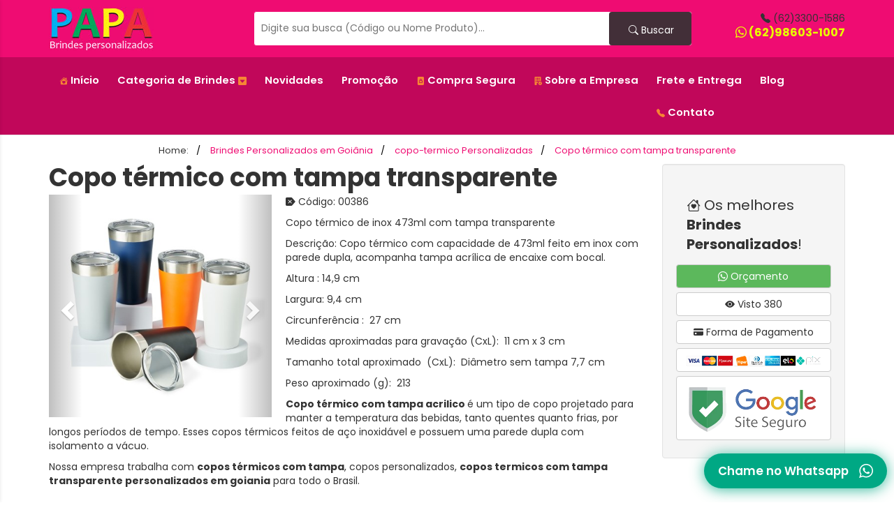

--- FILE ---
content_type: text/html; charset=UTF-8
request_url: https://papabrindes.com/produtos/00386/copo-termico-com-tampa-transparente/
body_size: 14848
content:
<!DOCTYPE html>
<html lang="pt-BR">
<head>
    <meta charset="utf-8">
    <meta name="viewport" content="width=device-width, initial-scale=1">
    
    <title>Copo térmico com tampa transparente personalizado em goiania</title>
    <meta name="description" content="Nossa empresa trabalha com personalização de Copo térmico com tampa transparente, copo termico com tampa personalizado">
    
    	<meta name="Robots" content="index, follow" />
	<meta name="company" content="Papa Brindes" />
	<meta name="revisit-after" content="2 days" />
    <meta name="keywords" content="Nossa empresa trabalha com personalização de Copo térmico com tampa transparente, copo termico com tampa personalizado">
    <link rel="canonical" href="https://papabrindes.com/produtos/00386/copo-termico-com-tampa-transparente/" />
	<link rel="alternate" href="https://papabrindes.com/produtos/00386/copo-termico-com-tampa-transparente/" hreflang="pt-br" />
	
    <meta property="og:locale" content="ptBR" />
    <meta property="og:type" content="website" />
    <meta property="og:title" content="Copo térmico com tampa transparente personalizado em goiania" />
    <meta property="og:description" content="Nossa empresa trabalha com personalização de Copo térmico com tampa transparente, copo termico com tampa personalizado" />
    <meta property="og:url" content="https://papabrindes.com/produtos/00386/copo-termico-com-tampa-transparente/" />
    <meta property="og:sitename" content="Copo térmico com tampa transparente personalizado em goiania" />
    <meta property="og:image" content="https://papabrindes.com/images/imgcatalogo.webp" />	
	
    <meta name="twitter:card" content="Pape Brindes">
    <meta name="twitter:title" content="Copo térmico com tampa transparente personalizado em goiania">
    <meta name="twitter:description" content="Copo térmico com tampa transparente personalizado em goiania">
	<meta name="twitter:image" content="https://papabrindes.com/images/imgcatalogo.webp" />
	
	 
	
	<link rel="shortcut icon" href="https://papabrindes.com/images/icon.png" />
	<link rel="stylesheet" href="https://papabrindes.com/front/_core/_cdn/bootstrap/css/bootstrap.min.css">
	<link rel="stylesheet" href="https://cdn.jsdelivr.net/npm/bootstrap-icons@1.13.1/font/bootstrap-icons.min.css">
	
    <link rel="stylesheet" href="https://papabrindes.com/front/_core/_cdn/app/css/class.css">
    <link rel="stylesheet" href="https://papabrindes.com/front/_core/_cdn/app/css/forms.css">
    <link rel="stylesheet" href="https://papabrindes.com/front/_core/_cdn/app/css/typography.css">
    <link rel="stylesheet" href="https://papabrindes.com/front/_core/_cdn/app/css/template.css">
    <link rel="stylesheet" href="https://papabrindes.com/front/_core/_cdn/app/css/novo.css">
    <link href="https://fonts.googleapis.com/css2?family=Poppins:wght@100;200;300;400;500;600;700;800;900&amp;display=swap" rel="stylesheet">
    
    <link rel="stylesheet" href="https://papabrindes.com/front/_core/_cdn/sidr/css/jquery.sidr.light.min.css">
    <link  href="https://papabrindes.com/front/_core/_cdn/fancybox/css/jquery.fancybox.min.css" rel="stylesheet">
    <link rel="stylesheet" href="https://papabrindes.com/front/app/estabelecimento/css/style1434.css">
    <script src="https://papabrindes.com/front/_core/_cdn/jquery/js/jquery.min.js"></script>
    <script src="https://papabrindes.com/front/_core/_cdn/fancybox/js/jquery.fancybox.min.js"></script> 
	
<!-- Google tag (gtag.js) -->
<script async src="https://www.googletagmanager.com/gtag/js?id=G-DWGHW39G5X"></script>
<script>
  window.dataLayer = window.dataLayer || [];
  function gtag(){dataLayer.push(arguments);}
  gtag('js', new Date());

  gtag('config', 'G-DWGHW39G5X');
</script>
<!-- Meta Pixel Code -->
<script>
!function(f,b,e,v,n,t,s)
{if(f.fbq)return;n=f.fbq=function(){n.callMethod?
n.callMethod.apply(n,arguments):n.queue.push(arguments)};
if(!f._fbq)f._fbq=n;n.push=n;n.loaded=!0;n.version='2.0';
n.queue=[];t=b.createElement(e);t.async=!0;
t.src=v;s=b.getElementsByTagName(e)[0];
s.parentNode.insertBefore(t,s)}(window, document,'script',
'https://connect.facebook.net/en_US/fbevents.js');
fbq('init', '1337401450249761');
fbq('track', 'PageView');
</script>
<noscript><img height="1" width="1" style="display:none"
src="https://www.facebook.com/tr?id=1337401450249761&ev=PageView&noscript=1"
/></noscript>
<!-- End Meta Pixel Code -->
</head>
<body>
    <div id="main" class="body-estabelecimento">
        <div class="header">
            <div class="top">
                <div class="container">
                    <div class="row align-middle hidden-sm hidden-xs">
                        <div class="col-md-3">
                            <a href="https://papabrindes.com/" title="Papa brindes personalizados"><img src="https://papabrindes.com/images/logo.jpg" title="papa brindes personalizados" width="150px"></a>
                        </div>

                        <div class="col-md-9">
                            <div class="row">
                                <div class="col-md-9">
                                    <div class="search-bar">
                                        <div class="clear"></div>
                                        <form class="align-middle" method="GET"
                                            action="https://papabrindes.com/busca.php">
                                            <input type="text" required name="pesquisa" placeholder="Digite sua busca (Código ou Nome Produto)..."  value="" />
                                            <button id="Buscar">
                                                <i class="bi bi-search"></i> Buscar
                                            </button>
                                            <div class="clear"></div>
                                        </form>
                                    </div>
                                </div>
                                
                                <div class="col-md-3 direita">
								<a href="tel:6233001586" title="Ligue pra nós"><i class="bi bi-telephone-fill"></i> (62)3300-1586</a></br>	
									<a href="https://papabrindes.com/whats/" class="textwhats" title="Atendimento no Whatsapp"><i class="bi bi-whatsapp"></i> (62)98603-1007</a>	
                                	
                                </div>
                                
                                
                            </div>
                        </div>
                        </div>
                    </div>
					
                    <div class="row align-middle-mobile visible-sm visible-xs">
                        <div class="col-md-3 col-sm-3 col-xs-3">
                            <div class="user-menu pull-left">
                                <a href="#" class="sidrLeft" href="#sidebarLeft" title="Menu">
                                    <i class="lni lni-menu-hamburger-1"><i class="bi bi-list"></i></i>
                                </a>
                            </div>
                        </div>

                        <div class="col-md-6 col-sm-6 col-xs-6 nopadd">
                        </div>

                        <div class="col-md-3 col-sm-3 col-xs-3">
                            <div class="user-info pull-right">
                                <div class="holder-shop-bag pull-right">								
                                    
                                </div>
                            </div>
                        </div>
                    </div>
                </div>
            </div>

            <div class="navigator naver hidden-sm hidden-xs">
                <div class="container">
                    <div class="row">
                        <div class="col-md-12">
                            <nav class="navbar pull-left">
                                <ul class="nav navbar-nav">
		<li ><a href="https://papabrindes.com/" title="Início do site Brindes em Goiânia"><i class="bi bi-house-heart-fill"></i> Início</a></li>
		<li class="dropdown">
			<a class="dropdown-toggle" data-toggle="dropdown" href="#">
				Categoria de Brindes
				<i class="bi bi-caret-down-square-fill"></i>
			</a>
			<ul class="dropdown-menu">									
                                    <li><a title="Bloco Anotação personalizado em Goiânia" href="https://papabrindes.com/categoria/bloco-anotacao/">Bloco Anotação</a></li><li><a title="Bolsa térmica, Sacola Térmica, copo Térmico, bolsas" href="https://papabrindes.com/categoria/produtos-termicos/">Bolsa Térmica</a></li><li><a title="Camiseta personalizada em Goiânia, camisetas personalizadas" href="https://papabrindes.com/categoria/camisetas/">Camisetas</a></li><li><a title="Caneca Térmica personalizada" href="https://papabrindes.com/categoria/caneca-termica/">Caneca Térmica</a></li><li><a title="Caneca Personalizada em Goiânia é na Papa Brindes" href="https://papabrindes.com/categoria/canecas/">Canecas</a></li><li><a title="Canetas personalizadas em Goiânia, caneta personalizada" href="https://papabrindes.com/categoria/canetas/">Canetas</a></li><li><a title="Chaveiro Personalizado em Goiânia, chaveiros personalizado" href="https://papabrindes.com/categoria/chaveiros/">Chaveiros</a></li><li><a title="Copo Térmico Personalizado" href="https://papabrindes.com/categoria/copo-termico/">Copo Térmico</a></li><li><a title="Copo personalizado, copos personalizados em goiânia" href="https://papabrindes.com/categoria/copos/">Copos</a></li><li><a title="Brindes personalizados para Escritórios e Empresas" href="https://papabrindes.com/categoria/escritorio/">Escritório</a></li><li><a title="Garrafas Térmica personalizada em goiania" href="https://papabrindes.com/categoria/garrafa-termica/">Garrafa Térmica</a></li><li><a title="Garrafa personalizada em Goiânia, Squeze personalizada" href="https://papabrindes.com/categoria/garrafas/">Garrafas</a></li><li><a title="Gráfica rápida em Goiânia, personalizados na gráfica" href="https://papabrindes.com/categoria/grafica/">Gráfica</a></li><li><a title="Kit Churrasco personalizado em goiania" href="https://papabrindes.com/categoria/kit-churrasco/">Kit Churrasco</a></li><li><a title="Brindes personalizados linha femina, para mulheres" href="https://papabrindes.com/categoria/mulheres/">Linha Feminina</a></li><li><a title="Trabalhamos com Necessaire personalizada em goiania" href="https://papabrindes.com/categoria/necessaire-personalizada/">Necessaire</a></li><li><a title="Pasta personalizada em goiânia" href="https://papabrindes.com/categoria/pasta-personalizada/">Pastas</a></li><li><a title="Linha de Brindes de Luxo personalizados, Brindes Alto padrão" href="https://papabrindes.com/categoria/premium/">Premium</a></li><li><a title="Brindes Promocionais personalizados, brinde promocional" href="https://papabrindes.com/categoria/promocional/">Promocional</a></li><li><a title="Sacolas personalizadas, Personalização de Sacolas em goiania" href="https://papabrindes.com/categoria/sacolas/">Sacolas</a></li>        </ul>
		</li>
		<li><a href="https://papabrindes.com/novidades/"> Novidades</a></li>
		<li><a href="https://papabrindes.com/promocao/"> Promoção</a></li>
		<li><a data-toggle="modal" data-target="#exampleModal3"> <i class="bi bi-file-lock-fill"></i> Compra Segura</a></li>
		<li><a data-toggle="modal" data-target="#exampleModal2"> <i class="bi bi-building-fill-check"></i> Sobre a Empresa</a></li>
		<li><a data-toggle="modal" data-target="#exampleModal1">  Frete e Entrega</a></li>
		<li><a href="https://papabrindes.com/blog/"> Blog</a></li>
		<li><a href="https://papabrindes.com/whats/"> <i class="bi bi-telephone-fill"></i> Contato</a></li>
	</ul>
                            </nav>
                            <div class="clear"></div>
                        </div>
                    </div>
                </div>
            </div>
        </div>
        <div class="sidebars">
            <div id="sidebarLeft">
                <div class="sidebar">
                    <div class="sidebar-header">
                        <span>MENU</span>
                        <i class="close-sidebar lni lni-xmark-circle" onclick="$.sidr('close', 'sidrLeft');"></i>
                        <div class="clear"></div>
                    </div>

                    <div class="sidebar-content">
                        <div class="sidebar-info">

		<style>
		.categoria{
			
		}
		.full{
			width:100%;
			margin-bottom:6px;
		}
		.categoria li{
			width: 100%;
			display: inline-table;
			height: 15px;
			background: #fafafa;
			border: 1px solid #ccc;
			padding: 5px;			
			border-right: 4px solid #fafafa;
		}
		.categoria li:hover{			
			background: #fff;
			border-right: 4px solid #d3505f;			
		}
		.green{
						color:green !important;
		}
		.blue{
			color:blue !important;
		}
		</style>		
		<div class="content-fluid">
		<div class="categoria">	
			<ul class="categoria">
<li><a title="Brindes em Goiania" href="https://papabrindes.com/">Home</a></li>			
								<li><a title="Bloco Anotação personalizado em Goiânia" href="https://papabrindes.com/categoria/bloco-anotacao/">Bloco Anotação</a></li><li><a title="Bolsa térmica, Sacola Térmica, copo Térmico, bolsas" href="https://papabrindes.com/categoria/produtos-termicos/">Bolsa Térmica</a></li><li><a title="Camiseta personalizada em Goiânia, camisetas personalizadas" href="https://papabrindes.com/categoria/camisetas/">Camisetas</a></li><li><a title="Caneca Térmica personalizada" href="https://papabrindes.com/categoria/caneca-termica/">Caneca Térmica</a></li><li><a title="Caneca Personalizada em Goiânia é na Papa Brindes" href="https://papabrindes.com/categoria/canecas/">Canecas</a></li><li><a title="Canetas personalizadas em Goiânia, caneta personalizada" href="https://papabrindes.com/categoria/canetas/">Canetas</a></li><li><a title="Chaveiro Personalizado em Goiânia, chaveiros personalizado" href="https://papabrindes.com/categoria/chaveiros/">Chaveiros</a></li><li><a title="Copo Térmico Personalizado" href="https://papabrindes.com/categoria/copo-termico/">Copo Térmico</a></li><li><a title="Copo personalizado, copos personalizados em goiânia" href="https://papabrindes.com/categoria/copos/">Copos</a></li><li><a title="Brindes personalizados para Escritórios e Empresas" href="https://papabrindes.com/categoria/escritorio/">Escritório</a></li><li><a title="Garrafas Térmica personalizada em goiania" href="https://papabrindes.com/categoria/garrafa-termica/">Garrafa Térmica</a></li><li><a title="Garrafa personalizada em Goiânia, Squeze personalizada" href="https://papabrindes.com/categoria/garrafas/">Garrafas</a></li><li><a title="Gráfica rápida em Goiânia, personalizados na gráfica" href="https://papabrindes.com/categoria/grafica/">Gráfica</a></li><li><a title="Kit Churrasco personalizado em goiania" href="https://papabrindes.com/categoria/kit-churrasco/">Kit Churrasco</a></li><li><a title="Brindes personalizados linha femina, para mulheres" href="https://papabrindes.com/categoria/mulheres/">Linha Feminina</a></li><li><a title="Trabalhamos com Necessaire personalizada em goiania" href="https://papabrindes.com/categoria/necessaire-personalizada/">Necessaire</a></li><li><a title="Pasta personalizada em goiânia" href="https://papabrindes.com/categoria/pasta-personalizada/">Pastas</a></li><li><a title="Linha de Brindes de Luxo personalizados, Brindes Alto padrão" href="https://papabrindes.com/categoria/premium/">Premium</a></li><li><a title="Brindes Promocionais personalizados, brinde promocional" href="https://papabrindes.com/categoria/promocional/">Promocional</a></li><li><a title="Sacolas personalizadas, Personalização de Sacolas em goiania" href="https://papabrindes.com/categoria/sacolas/">Sacolas</a></li>		<li><a data-toggle="modal" data-target="#exampleModal3"> <i class="lni lni-money-protection"></i> Compra Segura</a></li>
		<li><a href="https://papabrindes.com/novidades/"> Novidades</a></li>
		<li><a href="https://papabrindes.com/promocao/"> Promoção</a></li>
		<li><a data-toggle="modal" data-target="#exampleModal2"> <i class="lni lni-restaurant"></i> Sobre a Empresa</a></li>
		<li><a href="https://papabrindes.com//blog/"> Nosso Blog</a></li>		
		</ul>
		</div>
							</div>
					
                            <div class="title">
                                <i class="lni lni-alarm-clock"></i>
                                <span>Funcionamento</span>
                            </div>

                            <div class="content">
                               Segunda a Sexta das 8:00 as 12:00/14:00 as 17:00 </div>

                        </div>

                        <div class="sidebar-info">

                            <div class="title">
                                <i class="lni lni-map-marker"></i>
                                <span>Endereço</span>
                            </div>

                            <div class="content">
                                11ª Av, 1409, Leste Universitário                            </div>

                        </div>

                        <div class="sidebar-info">

                            <div class="title">
                                <i class="lni lni-headphone-alt"></i>
                                <span>Contato</span>
                            </div>

                            <div class="content">
                                <div class="listitem">
                                    <i class="lni green lni-whatsapp"></i>
                                    <span>(62)3300-1586
                                    </span>
                                </div>                                
                            </div>                         
                        </div>
                    </div>
                </div>
            </div>
        </div>

         <div class="sceneElement">

            <div class="container nopadd visible-xs visible-sm">

                <div class="cover" >                    
                </div>

                <div class="grudado">

                    <div class="avatar">
                        <div class="holder">
                            <a href="https://papabrindes.com/" title="Brindes em Goiania">
                                <img src="https://papabrindes.com/uploads/fc4582c020543b7d0ba8a7462fc1f1f652016cbc.webp" alt="Catalogo"
                                    title="Pap Brindes e Presentes" />
                            </a>
                        </div>
                    </div>

                </div>

                <div class="app-infos">                 

                    
                </div>
            </div>

            <div class="middle minfit">
                <div class="container">
                    <div class="row visible-xs visible-sm">
                        <div class="col-md-12">
                            <div class="clearline"></div>
                        </div>
                    </div>
                    <div class="row">
                        <div class="col-md-12">
                            <div class="search-bar-mobile visible-xs visible-sm">
                                <form class="align-middle" class="fmcarrinho" action="https://papabrindes.com/busca.php" method="GET">

                                    <input type="text" required name="pesquisa" placeholder="Digite sua busca..." value="" />                                  
                                    <button id="Buscar1">
                                        Buscar
                                    </button>
                                    <div class="clear"></div>
                                </form>
                            </div>
                        </div>
                    </div>
<div class="sceneElement">
		<div class="middle">
			<div class="">			
				<div class="single-produto nost">
					<div>									
					<ul class="breadcrumb">
						<li>Home: </li>
						<li>
							<a href="https://papabrindes.com/" title="Brindes personalizados goiania, brindes goiania">
							<span>Brindes Personalizados em Goiânia</span></a>
						</li>
						<li>
							<a href="https://papabrindes.com/categoria/copo-termico/" title="copo-termico Personalizadas">
							<span>copo-termico Personalizadas</span></a>
						</li>
						<li>
							<a href="https://papabrindes.com/produtos/00386/copo-termico-com-tampa-transparente/" title="Copo térmico com tampa transparente">
							<span>Copo térmico com tampa transparente</span></a>
						</li>
					</ul>
					</div>
					</div>
						<div class="row">
												<div class="col-md-9 col-sm-9">
												<div class="title-icon">
													<h1><strong> Copo térmico com tampa transparente </strong></h1>
												</div>
												<div class="conteudoimg">
												    <div id="carouselgaleria" class="carousel slide">
												    <div class="carousel-inner">									
						
																								<div class="item zoomer active">
													<a data-fancybox="galeria" href="https://papabrindes.com/uploads/67edda03e89d6a4080514f81091bf2ba6934f6df.jpg">
														<img src="https://papabrindes.com/uploads/67edda03e89d6a4080514f81091bf2ba6934f6df.jpg" alt="Copo térmico com tampa transparente" width="100%" title="Copo térmico com tampa transparente"/>
													</a>
												</div>
																																				<div class="item zoomer">
													<a data-fancybox="galeria" href="https://papabrindes.com/uploads/ecb1b5a3b4d003ab6eebc7e6592a7f0a46082ef2.jpg">
														<img src="https://papabrindes.com/uploads/ecb1b5a3b4d003ab6eebc7e6592a7f0a46082ef2.jpg" alt="Copo térmico com tampa transparente" width="100%" title="Copo térmico com tampa transparente"/>
													</a>
												</div>
																																																												
											</div>
											
												<a class="left seta seta-esquerda carousel-control" href="#carouselgaleria" data-slide="prev">
													<span class="glyphicon glyphicon-chevron-left"></span>
												</a>
												<a class="right seta seta-direita carousel-control" href="#carouselgaleria" data-slide="next">
													<span class="glyphicon glyphicon-chevron-right"></span>
												</a>											
										</div>
												</div>
												
													 <div class="descricao">
													     <p><i class="bi bi-backspace-reverse-fill"></i> Código: 00386</p>
													<p class="produto-nome">Copo t&eacute;rmico de inox 473ml com tampa transparente</p>
<div class="caracs">
<div class="desc">
<p class="desc-tit">Descri&ccedil;&atilde;o:&nbsp;<span class="desc-sub my-desc-sub">Copo t&eacute;rmico com capacidade de 473ml feito em inox com parede dupla, acompanha tampa acr&iacute;lica de encaixe com bocal.</span></p>
</div>
<div class="desc">
<p class="desc-tit">Altura<span class="desc-sub"> : 14,9 cm</span></p>
</div>
<div class="desc">
<p class="desc-tit">Largura<span class="desc-sub">: 9,4 cm</span></p>
</div>
<div class="desc">
<p class="desc-tit">Circunfer&ecirc;ncia<span class="desc-sub">&nbsp;:&nbsp; 27 cm</span></p>
</div>
<div class="desc">
<p class="desc-tit">Medidas aproximadas para grava&ccedil;&atilde;o<span class="desc-sub">&nbsp;(CxL):&nbsp; 11 cm x 3 cm</span></p>
</div>
<div class="desc">
<p class="desc-tit">Tamanho total aproximado&nbsp;<span class="desc-sub">&nbsp;(CxL):&nbsp; Di&acirc;metro sem tampa 7,7 cm</span></p>
</div>
<div class="desc">
<p class="desc-tit">Peso aproximado<span class="desc-sub">&nbsp;(g):&nbsp; 213</span></p>
<p><strong>Copo t&eacute;rmico com tampa acrilico </strong>&eacute; um tipo de copo projetado para manter a temperatura das bebidas, tanto quentes quanto frias, por longos per&iacute;odos de tempo. Esses copos t&eacute;rmicos feitos de a&ccedil;o inoxid&aacute;vel e possuem uma parede dupla com isolamento a v&aacute;cuo.&nbsp;</p>
<p>Nossa empresa trabalha com&nbsp;<strong>copos t&eacute;rmicos com tampa</strong>, copos personalizados,&nbsp;<strong>copos termicos com tampa transparente personalizados em goiania</strong> para todo o Brasil.</p>
</div>
</div>	
													
													    
													</div>
																									
																														
										</div>
										<div class="col-md-3 col-sm-3">
										    <div class="well">
			    <span class="topo"> <i class="bi bi-house-heart"></i> Os melhores <strong>Brindes Personalizados</strong>!</span>
			    								               
			    								               			    								              
			    								              			    								              <a href="/whats/" title="Comprar Copo térmico com tampa transparente (00386)" target="_blank" class="botoes_icone btn-success btn btn-default full" style="color:#FFFFFF"><i class="bi bi-whatsapp"></i> Orçamento</a>
			    								               
			    								               
			    								               
			    								                
			    								                
												                												                <span  class="btn btn-default full">
											<i class="bi bi-eye-fill"></i> Visto 380 									</span>
												               
											<a class="botoes_icone btn btn-default full" data-toggle="modal" data-target="#exampleModal4">
                                                            <i class="bi bi-credit-card-fill"></i> Forma de Pagamento</a>	   
                                                            
                                            <span class="botoes_icone btn btn-default full" >
                                                            <img src="https://papabrindes.com/images/bandeiras_pix.webp" width="100%" />                  
												               	</span>
											<span class="botoes_icone btn btn-default full" >
                                                            <img src="https://papabrindes.com/images/site_seguro_google.webp" width="100%" />                  
												               	</span>		               	
																			
			</div>
										    
										</div>
									
										
														
									
									</div>
									<div class="container nopadding">
									    
									    <hr>
<span><p><strong>Quais são os prazos de produção e entrega?</strong><br>Nosso prazo para o produto ficar pronto varia de 2 até 15 dias, porem caso o cliente precise do produto e tenha uma data de entrega específica e de urgência, consulte um de nossos vendedores!</p>
<p><strong>Existe pedido mínimo?</strong><br>Sim, porém não existe um padrão depende de cada produtos a ser personalizados e da técnica utilizada por isso indicamos consultar um de nossos vendedores.</p>
<p><strong>Quais são as opções de personalização?</strong><br>Nossa empresa trabalha com personalização  feita com serigrafia, laser, sublimação, bordado, transfer, entre outras técnicas.&nbsp;</p>
<p><strong>Vocês fazem arte e ou layout para os brindes?</strong><br>Sim, oferecemos um serviço de criação de arte ou adaptação do logotipo conforme sua necessidade e não é cobrado nenhum valor aparte por isso.</p>
<p><strong>Quais são as formas de pagamento?</strong><br>Aceitamos pagamento via boleto, Pix, cartão de crédito (taxa por conta do cliente). Em todos os casos pedimos um sinal antecipado de 50% do valor total do pedido.</p>
<p><strong>Vocês fazem entrega para todo o Brasil?</strong><br>Sim, realizamos entregas em todo o território nacional via transportadora, Correios ou motoboy, dependendo da localização tudo com frete pago pelo cliente.</p>
<p>Se deseja tirar mais dúvidas estamos a disposição / Somos a maior e melhor empresa de <a title="brindes" href="https://www.papabrindes.com"><strong>Brindes em Goiania</strong></a> e estamos a sua disposição.</p></span>
									</div>
								</div>
							</div>
						
					</div>
				</div>
			</div>
		</div>
		
		<div class="container nopadding" >
			<div class="categoria">
				<div class="row">
					<div class="col-md-12 col-sm-12 col-xs-12">						
						<span class="topo"><i class="bi bi-emoji-heart-eyes"></i> <strong>Brindes Personalizados</strong> que Você pode Querer!</span>					
					</div>					
				</div>
				<div class="produtos">
					<div class="">
						<div class="c">							
																                     <div class="col-xs-12 col-sm-4" style="margin-bottom:5px;">
                    <div class="listmini">     <a href="https://papabrindes.com/produtos/00288/copo-termico-/"
                                title="Copo Térmico ">
                        <div class="col-xs-3 col-md-3">
                            <img src="https://papabrindes.com/uploads/3a2d2ded479a78d3fadc02aee5035eefb7236e61.jpg" width="80" height="80" />
                        </div>
                        <div class="col-xs-9 col-md-9">
                             <span class="nome">Código: 00288</span></br>
                             <span class="nome">Copo Térmico </span></br>
                             <span class="nome"><i class="bi bi-eye-fill"></i> Visto 4.282</span>
                        </div>
                        <div style="clear:both"></div>
                        </a>
                    </div>
                    </div>
                                        <div class="col-xs-12 col-sm-4" style="margin-bottom:5px;">
                    <div class="listmini">     <a href="https://papabrindes.com/produtos/00361/copo-termico-inox-/"
                                title="Copo térmico inox ">
                        <div class="col-xs-3 col-md-3">
                            <img src="https://papabrindes.com/uploads/27ef74cc2aeeb7c8658e0e10bd338117372952aa.webp" width="80" height="80" />
                        </div>
                        <div class="col-xs-9 col-md-9">
                             <span class="nome">Código: 00361</span></br>
                             <span class="nome">Copo térmico inox </span></br>
                             <span class="nome"><i class="bi bi-eye-fill"></i> Visto 1.160</span>
                        </div>
                        <div style="clear:both"></div>
                        </a>
                    </div>
                    </div>
                                        <div class="col-xs-12 col-sm-4" style="margin-bottom:5px;">
                    <div class="listmini">     <a href="https://papabrindes.com/produtos/00388/copo-termico-inox-parede-dupla-320ml/"
                                title="Copo térmico Inox Parede Dupla 320ml">
                        <div class="col-xs-3 col-md-3">
                            <img src="https://papabrindes.com/uploads/251daed9e12cf5aa38aecf48f11f773e8cce478d.jpg" width="80" height="80" />
                        </div>
                        <div class="col-xs-9 col-md-9">
                             <span class="nome">Código: 00388</span></br>
                             <span class="nome">Copo térmico Inox Parede Dupla 320ml</span></br>
                             <span class="nome"><i class="bi bi-eye-fill"></i> Visto 813</span>
                        </div>
                        <div style="clear:both"></div>
                        </a>
                    </div>
                    </div>
                                        <div class="col-xs-12 col-sm-4" style="margin-bottom:5px;">
                    <div class="listmini">     <a href="https://papabrindes.com/produtos/00359/copo-termico-inox-multiuso/"
                                title="Copo Térmico Multiuso">
                        <div class="col-xs-3 col-md-3">
                            <img src="https://papabrindes.com/uploads/f9cb780eaec92993f09c5911aee13ca28fecd0f4.webp" width="80" height="80" />
                        </div>
                        <div class="col-xs-9 col-md-9">
                             <span class="nome">Código: 00359</span></br>
                             <span class="nome">Copo Térmico Multiuso</span></br>
                             <span class="nome"><i class="bi bi-eye-fill"></i> Visto 576</span>
                        </div>
                        <div style="clear:both"></div>
                        </a>
                    </div>
                    </div>
                                        <div class="col-xs-12 col-sm-4" style="margin-bottom:5px;">
                    <div class="listmini">     <a href="https://papabrindes.com/produtos/00391/copo-termico-400ml-com-som/"
                                title="Copo Térmico 400ml com Caixa de Som">
                        <div class="col-xs-3 col-md-3">
                            <img src="https://papabrindes.com/uploads/9c2b4692dd3c1dd132532ff6f3ba2e4eb694bc08.jpg" width="80" height="80" />
                        </div>
                        <div class="col-xs-9 col-md-9">
                             <span class="nome">Código: 00391</span></br>
                             <span class="nome">Copo Térmico 400ml com Caixa de Som</span></br>
                             <span class="nome"><i class="bi bi-eye-fill"></i> Visto 540</span>
                        </div>
                        <div style="clear:both"></div>
                        </a>
                    </div>
                    </div>
                                        <div class="col-xs-12 col-sm-4" style="margin-bottom:5px;">
                    <div class="listmini">     <a href="https://papabrindes.com/produtos/00358/copo-termico/"
                                title="Copo Térmico Pequeno">
                        <div class="col-xs-3 col-md-3">
                            <img src="https://papabrindes.com/uploads/3367c8a6ecd149935d58c772e003422ead5d5cb4.webp" width="80" height="80" />
                        </div>
                        <div class="col-xs-9 col-md-9">
                             <span class="nome">Código: 00358</span></br>
                             <span class="nome">Copo Térmico Pequeno</span></br>
                             <span class="nome"><i class="bi bi-eye-fill"></i> Visto 493</span>
                        </div>
                        <div style="clear:both"></div>
                        </a>
                    </div>
                    </div>
                        						</div>
					</div>
				</div>
			</div>
		</div>
</div>

</div>

<div class="c-depoimento">
    <div class="container nopadding">
            <div class="row">
					<div class="col-md-12 col-sm-12 col-xs-12">						
						<span class="topo"><i class="bi bi-chat-quote-fill"></i> <strong>Depoimento</strong> de Clientes Satisfeitos</span>					
					</div>					
	</div>
	<style>
	.c-depoimento{
	    background: #ccc;
	}
	.fotodepoimento{
    float: left;
    border-radius: 10px;
	}
	
	.d-nota{
	    position: absolute;
    font-size: 18px;
    font-weight: bold;
        bottom: 14px;
    right: 25px;
    background: darkgoldenrod;
    padding: 7px;
    color: #fff;
	}
	.d-nome{
	    font-size: 15px;
	    font-weight: bold;
	}
	</style>
	             <div class="col-xs-12 col-sm-3 ">
                        <div class="well">
                                <div class="fotodepoimento">
                                    <img src="https://papabrindes.com/images/icone-homem.png" />
                                </div>
                                <span class="d-nome">Cursos Online</span></br>
                                <span class="d-nota">  4 
                                <i class="bi bi-star-fill"></i><i class="bi bi-star-fill"></i><i class="bi bi-star-fill"></i><i class="bi bi-star-fill"></i>                                    </span>
                                <span class="depoimento">Muito bom lugar para se comprar brindes personalizados.. eu indico...</span>
                        </div>
        </div>
                 <div class="col-xs-12 col-sm-3 ">
                        <div class="well">
                                <div class="fotodepoimento">
                                    <img src="https://papabrindes.com/images/icone-mulher.png" />
                                </div>
                                <span class="d-nome">Vaneila Ferreira Martins </span></br>
                                <span class="d-nota">  5 
                                <i class="bi bi-star-fill"></i><i class="bi bi-star-fill"></i><i class="bi bi-star-fill"></i><i class="bi bi-star-fill"></i><i class="bi bi-star-fill"></i>                                    </span>
                                <span class="depoimento">Super recomendo a empresa...acolhedora, competente, fez várias artes e sugestões  para que o brinde que eu queria ofertar ficasse perfeito! Parabéns! Gratidão!...</span>
                        </div>
        </div>
                 <div class="col-xs-12 col-sm-3 ">
                        <div class="well">
                                <div class="fotodepoimento">
                                    <img src="https://papabrindes.com/images/icone-mulher.png" />
                                </div>
                                <span class="d-nome">Emília Bernardo</span></br>
                                <span class="d-nota">  4 
                                <i class="bi bi-star-fill"></i><i class="bi bi-star-fill"></i><i class="bi bi-star-fill"></i><i class="bi bi-star-fill"></i>                                    </span>
                                <span class="depoimento">Pessoal, fiquei impressionado com o atendimento. Super rápido, totalmente on-line. Me entregaram em 3 dias. Virei cliente , recomendo e irei indicar para várias pe...</span>
                        </div>
        </div>
                 <div class="col-xs-12 col-sm-3 ">
                        <div class="well">
                                <div class="fotodepoimento">
                                    <img src="https://papabrindes.com/images/icone-mulher.png" />
                                </div>
                                <span class="d-nome">Dalila Rodrigues</span></br>
                                <span class="d-nota">  5 
                                <i class="bi bi-star-fill"></i><i class="bi bi-star-fill"></i><i class="bi bi-star-fill"></i><i class="bi bi-star-fill"></i><i class="bi bi-star-fill"></i>                                    </span>
                                <span class="depoimento">O atendimento pelo WhatsApp é ruim, tive que ligar algumas vezes pelo telefone e pedir que olhassem minhas msgs. Em relação ao serviço e prazo foram ótimos. Ent...</span>
                        </div>
        </div>
                                 </div>    
</div>
<div class="c-empresa">
    <div class="container ">
	<style>
	.d-home {
        margin: 10px;
        padding: 20px 0px;
	}
	.d-home p{
	    font-size: 18px;
	}
	.home-nome{
	    font-size: 31px;
	}
	.home-local{
	    font-size: 40px;
	    padding: 30px;
	}
	.c-empresa{
	    background: #f2f3f7;
	}
	</style>
        <div class="col-xs-12 col-sm-3 ">
                        <div class="d-home">
                                <span class="home-nome">Mais de <strong>2 Milhões  </strong> de itens personalizados, somando <strong>15 Mil</strong> Clientes</span>
                                <a href="https://papabrindes.com/whats/" title="Atendimento no Whatsapp" class="btn btn-success full"><i class="bi bi-whatsapp"></i> (62)98603-1007</a>
                                <span class="home-nome">Que tal <strong>Ligar?</strong><span>
                                <a href="tel:6233001586" title="Ligue pra nós" class="btn btn-default full"><i class="bi bi-telephone-fill"></i> (62)3300-1586</a>
                        </div>
        </div>
         <div class="col-xs-12 col-sm-9 ">
                        <div class="d-home">
                         <p>
    Se você busca <strong>brindes personalizados</strong> que realmente geram resultados, a Papa Brindes é o parceiro certo. Atuando no mercado goiano desde 2009, já ajudamos centenas de empresas a fortalecer sua marca, encantar clientes e se destacarem da concorrência — e agora estamos prontos para fazer o mesmo por você.
</p>
<p class="home-nome">
Oferecemos total credibilidade, segurança na produção dos seus Personalizados. Nossa estrutura garante um acabamento impecável, entregas rápidas e produtos que elevam o valor da sua marca.
</p>
<p>
Imagine sua empresa marcando presença em eventos, campanhas e ações promocionais com brindes que realmente impressionam. Na Papa Brindes, isso é realidade. Trabalhamos com uma linha completa de produtos personalizáveis e opções que cabem no seu orçamento — tudo pensado para gerar alto impacto e máxima lembrança de marca.
</p>
<p>
    Enviamos para <strong >o BRASIL todo</strong>, com <strong >feedbacks positivos e indicações espontâneas</strong>!
</p>
<p>
    Somos especialistas em brindes personalizados, com uma equipe que entende o que funciona em cada tipo de ação promocional. <strong>Garantimos que você receba exatamente o que foi combinado, no prazo certo e com a qualidade que a sua empresa merece.</strong>
</p>    
                        </div>
        </div>
    </div>    
</div>
<div class="row">
</div>
<div class="footer">
	<div class="footer-info">
		<div class="container nopadding">			
				<div class="col-md-4">
				<dl itemprop="address" itemscope="" itemtype="https://schema.org/PostalAddress">
				<dt><i class="bi bi-geo-alt-fill"></i> Brindes Goiania - Papa Brindes</dt>
				<dd itemprop="streetAddress"> 11ª Av, 1409, Leste Universitário</dd>
				<dd itemprop="addressLocality"> Goiânia / GO</dd>
				<dd itemprop="postalCode">CEP 74610-030</dd>
				<dd>Telefone: (62)3300-1586 (62)98603-1007</dd>				
				</dl>				
				</div>
				
				<div class="col-md-3">
				<span class="titulo"><i class="bi bi-hand-thumbs-up-fill"></i> Nossa Redes Sociais: </span>
				<a href="https://papabrindes.com/whats/" target="_blank" title="Atendimento Whatsapp"  class="btn btn-success btn-sm" style="color:#FFFFFF"><i class="bi bi-whatsapp"></i></a>
				<a href="https://www.facebook.com/brindesdegoiania" title="Facebook Brindes goiania"  rel="nofollow" target="_blank" class="btn btn-primary btn-sm" style="color:#FFFFFF"><i class="bi bi-facebook"></i></a>
				<a href="https://maps.app.goo.gl/xY3DW68woqW3RALPA" title="Mapa Brindes goiania" rel="nofollow"  target="_blank" class="btn btn-info btn-sm" style="color:#FFFFFF"><i class="bi bi-google"></i></a>
				<a href="https://www.youtube.com/@brindesemgoiania"  title="Youtube Brindes goiania" rel="nofollow" target="_blank" class="btn btn-danger btn-sm" style="color:#FFFFFF"><i class="bi bi-youtube"></i></a>
				<a href="https://www.instagram.com/brindesemgoiania/" title="Instagram Brindes goiania" rel="nofollow" target="_blank" class="btn btn-danger btn-sm" style="color:#FFFFFF"><i class="bi bi-instagram"></i></a>
				
				</div>
				<div class="col-md-1">				
					<div class="social1">
						<span>
						<a href="#">
						<img src="https://papabrindes.com/images/logo_letsencrypt.webp" width="65px" alt="logo lets encrypt" class="semErro">
						</a>						
						<a href="https://transparencyreport.google.com/safe-browsing/search?url=https:%2F%2Fpapabrindes.com&hl=pt_BR" rel="nofollow" title="Segurança do site"  target="_blank"> 
						<img src="https://papabrindes.com/images/logo_googlesafe.webp" width="65px" alt="logo google safe" class="semErro">
						</a>		
						</span>				
					</div>
				</div>
				<div class="col-md-4 right">
				<span class="titulo">Sobre nós</span>
					<div class="social1">
					<span>
					A 16 anos trabalhando pra oferecer o que há de melhor em Brindes personalizados para Empresas e Eventos. Seja Empresas de pequeno, médio ou grande porte nossa missão é ofercer qualidade com ótimo custo Beneficio.                                    
					</span>						
                    </div>
				</div>
			
			
		</div>
	</div>
</div>		
</div>
<a href="https://papabrindes.com/whats/">
<div class="floated-chat-btn openchat" id="openchat"><span>Chame no Whatsapp</span> <img src="https://papabrindes.com/images/svg-whats.svg" width="20" alt="Chame no Whatsapp" data-lazy-src="https://papabrindes.com/images/svg-whats.svg" data-ll-status="loaded" class="entered lazyloaded"><noscript><img src="https://papabrindes.com/images/svg-whats.svg" width="20" alt="Chame no Whatsapp"></noscript></div>
</a>
<style>
.semErro{
    background: #fff;
    border-radius: 3px;
    padding: 2px 5px;
    margin-right: 7px;
	max-width: 70px;
}	
.social1 a {
    display: block; 
    padding: 0 !important;
    margin: 7px;
}
.full{
	width:100%;
}
.right{
	text-align:right;
}
</style>

<script type="javascript">

$('#exampleModal').on('show.bs.modal', function (event) {
  var button = $(event.relatedTarget) // Button that triggered the modal
  var recipient = button.data('whatever') // Extract info from data-* attributes
  // If necessary, you could initiate an AJAX request here (and then do the updating in a callback).
  // Update the modal's content. We'll use jQuery here, but you could use a data binding library or other methods instead.
  var modal = $(this)
  modal.find('.modal-title').text('New message to ' + recipient)
  modal.find('.modal-body input').val(recipient)
})

</script>		
		<script src="https://papabrindes.com/front/_core/_cdn/bootstrap/js/bootstrap.min.js"></script>
		<script src="https://papabrindes.com/front/_core/_cdn/sidr/js/jquery.sidr.min.js"></script>
		<script src="https://papabrindes.com/front/_core/_cdn/maskMoney/js/maskmoney.min.js"></script>
		<script src="https://papabrindes.com/front/_core/_cdn/maskedInput/js/jquery.maskedinput.min.js"></script>
		<script src="https://papabrindes.com/front/_core/_cdn/validate/js/jquery.validate.min.js"></script>
		<script src="https://papabrindes.com/front/_core/_cdn/sticky/js/jquery.sticky.min.js"></script>
		<script src="https://papabrindes.com/front/_core/_cdn/app/js/template.js"></script>
	</body>
</html>
<!-- Modal -->
<div class="modal fade" id="exampleModal1" tabindex="-1" role="dialog" aria-labelledby="exampleModalLabel" aria-hidden="true">
  <div class="modal-dialog" role="document">
    <div class="modal-content">
      <div class="modal-header">
        <p class="modal-title" id="exampleModalLabel">Entrega e Pagamento</p>
        <button type="button" class="close" data-dismiss="modal" aria-label="Close">
          <span aria-hidden="true">&times;</span>
        </button>
      </div>
      <div class="modal-body">
       <blockquote>
<p>Nossa empresa n&atilde;o faz entrega, a entrega dos produtos e todo este processo &eacute; de responsabilidade do cliente junto a empresa contratada para esta finalidade,&nbsp;por&eacute;m podemos ajudar em todo esse processo.</p>
</blockquote>
<p>&nbsp;</p>
<p><strong><u>PRAZO E ENTREGA</u></strong></p>
<p>Nosso prazo para deixar o produto pronto na empresa para retirada &eacute; de&nbsp;3 &nbsp;a 15 dias depois da aprova&ccedil;&atilde;o da arte, Este prazo vale para&nbsp;a maioria dos pedidos, por&eacute;m existem casos onde o cliente pode solicitar um pedido com uma urg&ecirc;ncia e nossa empresa se reserva o direito de aceitar ou não o prazo de entrega solicitado pelo cliente.</p>

<p>Pedido feitos na grande Goi&acirc;nia a nossa empresa indica um moto-boy ou chama motorista via aplicativo por&eacute;m todas as taxas e valores referentes a entrega pago&nbsp;pelo cliente.</p>

<p>Pedidos feitos fora de Goi&acirc;nia a nossa empresa indica transportadoras ou at&eacute; mesmo envio do material via &Ocirc;nibus por&eacute;m todas as taxas e valores referentes a entrega&nbsp;pago&nbsp;pelo cliente.</p>
	   </div>
	   <div class="modal-footer">
        <button type="button" class="btn btn-danger" data-dismiss="modal">X</button>
      </div>
    </div>
  </div>
</div>
<!-- Modal -->
<div class="modal fade" id="exampleModal2" tabindex="-1" role="dialog" aria-labelledby="exampleModalLabel" aria-hidden="true">
  <div class="modal-dialog" role="document">
    <div class="modal-content">
      <div class="modal-header">
        <p class="modal-title" id="exampleModalLabel">Sobre a Empresa</p>
        <button type="button" class="close" data-dismiss="modal" aria-label="Close">
          <span aria-hidden="true">&times;</span>
        </button>
      </div>
      <div class="modal-body">
<p><strong>Papa Brindes e Presentes</strong><br />
Cnpj:&nbsp;38.221.521/0001-41<br />
Telefones:&nbsp;(62) 3300-1586 / 98603-1007 whats / 98436-7361 whats<br />
Endere&ccedil;o:&nbsp;11&ordf;&nbsp;Avenida, qd 41a, n&uacute;mero 1409, Setor Leste Universit&aacute;rio, Goi&acirc;nia - Go, Cep: 74.610-030<br />
Link Mapa:&nbsp;https://goo.gl/maps/3UnxUa4V2NUP16Qq7<br />
Atendimento:&nbsp;9 as 17 de Segunda a Sexta Feira</p>
<p>Nossa empresa existe a mais de 16 anos trabalhando pra oferecer o que h&aacute; de melhor em Brindes personalizados para Empresas e Eventos. Seja Empresas de pequeno, m&eacute;dio ou grande porte nossa miss&atilde;o &eacute; colocaborar com nossos cliente oferecendo um produto de qualidade com &oacute;timo custo Beneficio.</p>
</div>
<div class="modal-footer">
        <button type="button" class="btn btn-danger" data-dismiss="modal">X</button>
      </div>
    </div>
  </div>
</div>
<!-- Modal -->
<div class="modal fade" id="exampleModal3" tabindex="-1" role="dialog" aria-labelledby="exampleModalLabel" aria-hidden="true">
  <div class="modal-dialog" role="document">
    <div class="modal-content">
      <div class="modal-header">
        <p class="modal-title" id="exampleModalLabel">Compra Segura</p>
        <button type="button" class="close" data-dismiss="modal" aria-label="Close">
          <span aria-hidden="true">&times;</span>
        </button>
      </div>
      <div class="modal-body">
<p>Voc&ecirc; esta em um ambiente seguro, todas as p&aacute;ginas do nosso site s&atilde;o criptografadas, se deseja entender um pouco mais como funciona esta seguran&ccedil;a, continue lendo.</p>

<p><strong>Transmiss&atilde;o Criptografada.</strong><br />
Todos os dados s&atilde;o transmitidos de forma totalmente protegida atrav&eacute;s de criptografia com chave de seguran&ccedil;a, a transmiss&atilde;o dos dados ocorre atrav&eacute;s do protocolo SSL 3.0. Esta tecnologia &eacute; reconhecida em todo mundo como a de maior seguran&ccedil;a para transmiss&atilde;o de dados via rede Internet, e &eacute; utilizada em larga escala pelas mais diversas institui&ccedil;&otilde;es que possuem sites na Web e recebem informa&ccedil;&otilde;es restritas de seus clientes como numero de CPF cart&atilde;o de cr&eacute;dito ou outras transa&ccedil;&otilde;es inclusive de bancos.</p>

<p><strong>Como eu identifico um ambiente seguro?</strong><br />
No topo onde esta o endere&ccedil;o do site ele come&ccedil;a com https o que significa que &eacute; um site criptografado e totalmente seguro.</p>

<p><strong>Ambiente Seguro</strong></p>

<p>Seus dados cadastrais permanecem em ambiente seguro, utilizamos algumas das mais confi&aacute;veis tecnologias do mercado para armazenamento de dados no caso Google e Amazon AWS. conforme pode ser visto em Google Transparency Report.</p>

	   </div>
	   <div class="modal-footer">
        <button type="button" class="btn btn-danger" data-dismiss="modal">X</button>
      </div>
    </div>
  </div>
</div>
<!-- Modal -->
<div class="modal fade" id="exampleModal4" tabindex="-1" role="dialog" aria-labelledby="exampleModalLabel" aria-hidden="true">
  <div class="modal-dialog" role="document">
    <div class="modal-content">
      <div class="modal-header">
        <p class="modal-title" id="exampleModalLabel">Forma de Pagamento</p>
        <button type="button" class="close" data-dismiss="modal" aria-label="Close">
          <span aria-hidden="true">&times;</span>
        </button>
      </div>
      <div class="modal-body">
       <blockquote>
<p>Nossa empresa não vende a prazo, pagamento sempre é feito 50% para ativação do pedido e o valor restante na retirada do(s) produto(s). Nossa Empresa
se reserva o direito de não liberar a entrega de produtos sem a confirmação do pagamento do valor restante.</p>
</blockquote>
<p><u>Aceitamos pagamento via</u></p>
<p>
1-Dinheiro<br />
2-Pix<br />
3-Ted<br />
4-Doc<br />
5-Boleto *Avista<br />
6-Cart&atilde;o Debito<br />
7-Cart&atilde;o Cr&eacute;dito (Com Juros)
</p>
	   </div>
	   <div class="modal-footer">
        <button type="button" class="btn btn-danger" data-dismiss="modal">X</button>
      </div>
    </div>
  </div>
</div>
<!-- Modal -->
<script>
$('#exampleModal').on('shown.bs.modal', function () {
  $('#myInput').trigger('focus')
})
</script>
<!-- Modal -->
<div class="modal fade" id="exampleModal" tabindex="-1" role="dialog" aria-labelledby="exampleModalLabel" aria-hidden="true">
  <div class="modal-dialog" role="document">
    <div class="modal-content">
      <div class="modal-header">
        <h5 class="modal-title" id="exampleModalLabel">Video Copo térmico com tampa transparente</h5>
        <button type="button" class="close" data-dismiss="modal" aria-label="Close">
          <span aria-hidden="true">&times;</span>
        </button>
      </div>
      <div class="modal-body">
        Sem Video!      </div>
    </div>
  </div>
</div>


--- FILE ---
content_type: text/css
request_url: https://papabrindes.com/front/_core/_cdn/app/css/forms.css
body_size: 1268
content:

.form-wizard {
display: block;
margin: auto;
padding: 20px 20px 6px 20px;
max-width: 900px;
}

.form-default {
display: block;
margin: auto;
padding: 40px 20px 40px 20px;
max-width: 900px;
}

.form-field-default {
margin-bottom: 20px;
width: 100%;
}

.form-field-default button {
width: 100%;
}

.form-field-radio {
display: inline-block;
margin-right: 8px;
padding: 12px 24px 10px 20px;
background: rgba(0,0,0,.05);
border-radius: 4px;
cursor: pointer;
}

.form-field-radio input[type=radio] {
transform: translateY(1px);
margin-right: 5px;
}

.form-field-terms {
display: inline-block;
width: 100%;
/*padding: 12px 24px 10px 20px;*/
/*background: rgba(0,0,0,.05);*/
border-radius: 4px;
cursor: pointer;
}

.form-field-terms input[type=radio] {
transform: translateY(1px);
margin-right: 5px;
}

input {
  filter: none;
}

label {
display: block;
min-height: 22px;
font-size: 14px;
font-weight: 600;
}

.form-tip {
display: block;
margin: 0 0 10px 0;
/*border: 1px dashed rgba(0,0,0,.2);*/
border-left: 3px solid #181439;
background: rgba(0,0,0,.05);
padding: 6px 12px 5px 12px;
text-align: center;
font-size: 12px;
line-height: 14px;
/*opacity: .75;*/
color: rgba(0,0,0,.6);
}

input[type=text],
input[type=email],
input[type=select],
input[type=textarea],
input[type=password],
textarea,
.maskmoney {
width: 100%;
border: 0;
padding: 15px 16px 12px 16px;
/*border: 1px solid rgba(0,0,0,.2);*/
border-radius: 4px;
/*background: #fff;*/
background: rgba(0,0,0,.05);
}

.form-100 input,
.form-100 select,
.form-100 textarea {
width: 100%;
}

.form-filters {

}

.form-filters label {
display: block;
min-height: 21px;
}

.form-filters button {
width: 100%;
background: rgba(0,0,0,.05);
/*border: 1px solid rgba(0,0,0,.2);*/
background: rgba(0,0,0,.05);
padding: 16px 10px 12px 16px;
}

.form-filters button span {
margin-right: 6px;
font-size: 14px;
font-weight: 600;
color: #181439;
text-transform: uppercase;
transition: 0.2s;
}

.form-filters button i {
margin-right: 0;
}

.fake-select {
max-width: 100%;
border: 0;
padding: 0;
/*border: 1px solid rgba(0,0,0,.2);*/
border-radius: 4px;
/*background: #fff;*/
/*overflow: hidden;*/
}

.fake-select select {
display: block;
-moz-appearance:none;
-webkit-appearance:none;
appearance:none;
padding: 15px 16px 13px 16px;
border: 0;
width: 100.3%;
background: rgba(0,0,0,.05);
}

.fake-select i {
position: absolute;
pointer-events: none;
margin: 19px 30px 0 0;
right: 0;
text-align: center;
color: #ff4e0e;
}

.form-field {
width: 100%;
}

.form-field-submit {
margin-top: 14px;
}

.form-field-submit button {
float: right;
}

.form-field-checkbox {
padding-top: 27px;
}

.form-field-checkbox input[type=checkbox] {
margin-right: 8px;
transform: translateY(1px);
}

.form-field input[type=text],
.form-field input[type=email],
.form-field input[type=select],
.form-field input[type=textarea],
.form-field input[type=password] {
width: 100%;
}

.form-field-icon input[type=text],
.form-field-icon input[type=email],
.form-field-icon input[type=select],
.form-field-icon input[type=textarea],
.form-field-icon input[type=password] {
padding-left: 40px;
}

button {
border: 0;
padding: 16px 23px 12px 26px;
/*border: 1px solid #181439;*/
border-radius: 4px;
background: #181439;
text-align: center;
}

button span {
color: #fff;
}

button i {
/*margin-left: 5px;*/
color: #ff4e0e;
}

.fakebutton {
border: 0;
padding: 16px 10px 12px 10px;
/*border: 1px solid rgba(0,0,0,.2);*/
border-radius: 4px;
background: rgba(0,0,0,.05);
text-align: center;
}

.fakebutton span {
color: #666;
}

.fakebutton i {
margin-right: 3px;
color: #ff4e0e;
font-size: 12px;
}

.backbutton {
border: 0;
padding: 16px 0 12px 0;
/*border: 1px solid rgba(0,0,0,.2);*/
border-radius: 4px;
/*background: rgba(0,0,0,.05);*/
text-align: center;
}

.backbutton span {
color: #666;
}

.backbutton i {
margin-right: 3px;
color: #ff4e0e;
font-size: 12px;
}

.login .backbutton {
float: left;
}

.form-field-icon .form-icon {
display: block;
pointer-events: none;
color: #ff4e0e;
transform: translateY(34px) translateX(16px);
}

label.error {
/*position: absolute;*/
color: #cf000f;
margin-top: 1px;
font-size: 12px;
font-weight: 400;
margin-bottom: -5px;
}

.fakehidden {
width: 0 !important;
height: 0 !important;
opacity: 0 !important;
margin: 0 !important;
padding: 0 !important;
}

.fakehidden + .error {
margin-top: -20px;
}

input[name=subdominio] + .error {
white-space: nowrap;
}

#image-upload + .error,
#image-upload2 + .error {
margin: auto;
left: 0;
right: 0;
position: absolute;
bottom: 20px;
background: #cf000f;
color: #fff;
border-radius: 4px;
padding: 6px 8px 4px 8px;
font-size: 12px;
text-align: center;
max-width: 90px;
}

.filter-select .outside {
position: absolute;
transform: translateY(2px);
background: rgba(0,0,0,.05);
border-radius: 4px;
font-size: 14px;
padding: 7px 6px 5px 6px;
text-align: center;
font-weight: 600;
}

.filter-select .fake-select {
/*background: red;*/
}

.filter-select .fake-select select {
background: transparent;
padding: 7px 25px 2px 36px !important;
width: 150px !important;
}

.filter-select .fake-select i {
margin: 11px 15px 0 0 !important;
}

/* US */

@media (max-width: 320px)  {

}

/* XS */

@media (max-width: 544px)  {

}

/* SMALL */

@media (min-width: 545px) and (max-width: 767px)  {

}

/* MEDIUM */

@media (min-width: 546px) and (max-width: 991px)  {

}

/* LARGE */

@media (min-width: 992px) and (max-width: 1199px)  {

}

/* EXTRA LARGE */

@media (min-width: 1200px) {

}

/* ALL MOBILE */

@media (max-width: 991px) {

	.form-field-checkbox {
	padding-top: 16px;
	text-align: center;
	}

	.form-field-submit button {
	width: 100%;
	}

	button {
	padding-left: 6px;
	padding-right: 6px;
	text-align: center;
	width: 100%;
	}

	.fakebutton {
	width: 100%;
	padding-left: 6px;
	padding-right: 6px;
	text-align: center;
	width: 100%;
	}

	label.error {
	width: 100%;
	text-align: center;
	}

	.form-default {
	padding: 0 0 6px 0;
	}

	.form-field-default {
	margin-bottom: 14px;
	}

	.form-field-submit {
	margin-top: 5px;
	}

	input[name=subdominio] + .error {
	white-space: normal;
	}

	label.error {
	margin-bottom: 5px;
	}

	.form-field-radio {
	display: block;
	float: left;
	width: 47.5%;
	text-align: center;
	margin-right: 1%;
	padding: 12px 4px 10px 4px;
	background: rgba(0,0,0,.05);
	border-radius: 4px;
	cursor: pointer;
	}

	.form-field-radio input[type=radio] {
	margin-right: 3px;
	}

	.form-field-radio:nth-child(3) {
	float: right;
	}

	.form-wizard {
	padding: 0;
	}

	input[name=keepalive] {
	margin-bottom: 16px !important;
	}

	.filter-select .fake-select select {
	padding: 6px 25px 3px 36px !important;
	font-size: 15px !important;
	}

}

--- FILE ---
content_type: text/css
request_url: https://papabrindes.com/front/_core/_cdn/app/css/typography.css
body_size: 1223
content:
@-webkit-keyframes fontfix {
    from { opacity: 1; }
    to   { opacity: 1; }
}

body {
font-family: "Poppins";
-webkit-animation-delay: 0.1s;
-webkit-animation-name: fontfix;
-webkit-animation-duration: 0.1s;
-webkit-animation-iteration-count: 1;
-webkit-animation-timing-function: linear;
font-smoothing: antialiased;
text-rendering: optimizeLegibility;
-webkit-font-smoothing: antialiased;
-webkit-text-rendering: optimizeLegibility;
}

/*novo conteudo*/
.text-center {
display: block;
text-align: center;
}

.colored {
color: #f68634;
}

a,
a:hover,
a:active,
a:focus {
text-decoration: none;
outline: none;
color: #333;
}

strong {
font-weight: 700;
}

*,
*:hover,
*:active,
*:focus {
outline: none !important;
}

.novoproduto {
margin: auto auto 10px auto;
border: 1px solid rgba(0,0,0,.07);
border-radius: 6px;
padding: 12px 12px 12px 12px;
/*background: rgba(0,0,0,.025);*/
}

.novoproduto .capa {
display: flex;
/*align-items: center;*/
/*justify-content: center;*/
border-radius: 6px;
overflow: hidden;
width: 100%;
height: 100px;
}

.novoproduto .capa img {
display: block;
margin: auto;
width: 100%;
border-radius: 6px;
}

.novoproduto .nome {
display: block;
margin: 0 0 5px 0;
font-weight: 600;
font-size: 14px;
line-height: 16px;
}

.novoproduto .descricao {
display: block;
font-weight: 400;
font-size: 12px;
line-height: 14px;
color: rgba(0,0,0,.5);
/*word-break: break-all;*/
/*overflow-wrap: break-word;*/
}

.novoproduto .preco {
margin: 6px 0 0 0;
}

.novoproduto .preco .valor_anterior {
display: block;
margin: 0 0 -1px 0;
text-align: left;
font-size: 12px;
line-height: 14px;
color: rgba(0,0,0,.5);
}

.novoproduto .preco .blank_valor_anterior {
display: block;
width: 100%;
height: 7px;
color: rgba(0,0,0,.5);
}

.novoproduto .preco .valor {
display: block;
margin: 0 0 0 0;
font-size: 14px;
line-height: 16px;
font-weight: 600;
}

.valor-green {
color: rgba(16,185,129,.9) !important;
}

.novoproduto .plus-holder {
float: right;
}

.novoproduto .plus {
display: block;
float: left;
margin: 0 0 0 0;
background: #e22f38;
color: #fff;
border-radius: 6px 0 0 6px;
text-align: center;
width: 26px;
height: 26px;
font-size: 18px;
line-height: 27px;
font-weight: 600;
}

.novoproduto .plus-desc {
display: block;
float: left;
margin: 0 0 0 0;
background: #e22f38;
border-radius: 0 6px 6px 0;
text-align: center;
height: 26px;
font-size: 12px;
line-height: 27px;
padding: 0 6px 0 6px;
border-left: 1px solid rgba(255,255,255,.2);
background: rgba(0,0,0,.06);
}

.categoria .novo-vertudo {
display: block;
width: 100%;
margin: 14px 0 16px 0;
text-align: center;
border-bottom: 1px solid rgba(0,0,0,.05);
border-radius: 6px;
padding-bottom: 18px;
}

.categoria .novo-vertudo i {
margin-left: 5px;
transform: translateY(2px);
}

.categoria .title {
margin-bottom: 14px;
}

.radios-full {
display: flex;
}

.radios-full .form-field-radio {
width: 100%;
}

.radios-full label.error {
position: absolute;
margin: 10px 0 0 -20px;
}

.sacola-adicionar {
user-select: none;
}

.sacola-adicionar span {
transform: translateY(0);
}

.sacola-adicionar i {
margin: 0 8px 0 0;
transform: translateY(-1px);
font-size: 12px;
font-weight: 700;
}

.botao-fechar-compra {
margin-top: 14px;
}

/* US */

@media (max-width: 320px)  {

}

/* XS */

@media (max-width: 544px)  {

}

/* SMALL */

@media (min-width: 545px) and (max-width: 767px)  {

}

/* MEDIUM */

@media (min-width: 546px) and (max-width: 991px)  {

}

/* LARGE */

@media (min-width: 992px) and (max-width: 1199px)  {

}

/* EXTRA LARGE */

@media (min-width: 1200px) {

}

/* ALL MOBILE */

@media (max-width: 991px) {

	body,
	html {
	-webkit-overflow-scrolling: touch;
	}

	.novoproduto {
	padding: 12px 12px 12px 12px;
	}

	.novoproduto .capa {
	min-height: 120px;
	float: right;
	max-width: 120px;
	}

	.novoproduto .capa img {
	min-height: 0px;
	}

	.novoproduto .lp {
	padding-left: 5px;
	padding-right: 5px;
	}

	.novoproduto .npr {
	padding-right: 0;
	}

	.novoproduto .plus {
	margin: 0 0 0 0;
	}

	.novoproduto:last-child {
	margin-bottom: 18px;
	}

	.categoria .novo-vertudo {
	margin: -6px 0 -2px 0;
	padding-bottom: 12px;
	}

	.novoproduto .row-add {
	margin-top: 10px;
	}

	.subtotal-adicionar {
	position: fixed;
	width: 92%;
	padding: 8px 8px 8px 8px !important;
	margin: auto;
	z-index: 10;
	bottom: 10px;
	background: rgba(255,255,255,.98);
	box-shadow: 0 0 10px rgba(0,0,0,.4);
	border-radius: 6px;
	}

	.npr {
	padding-right: 0;
	}

	.subtotal-adicionar .row {
	display: flex;
	align-items: center;
	justify-content: center;
	}

	.subtotal {
	display: block;
	padding: 5px 0 0 0;
	text-align: center;
	font-size: 16px;
	}

	.sacola-adicionar {
	padding: 8px 5px 6px 5px;
	}

	.sacola-adicionar i {
	margin: 0 8px 0 0;
	transform: translateY(0);
	font-size: 12px;
	font-weight: 700;
	}

	.space-brand {
	width: 100%;
	height: 55px;
	}

	.relacionados {
	margin-top: -34px;
	}

}

/* CAIXOTE */

@media (min-width: 992px) and (max-width: 1024px) {

}

@media (min-width: 1180px) {

}



--- FILE ---
content_type: text/css
request_url: https://papabrindes.com/front/_core/_cdn/app/css/template.css
body_size: 10490
content:
body,
html {
width: 100%;
min-height: 100vh;
overflow-x: hidden !important;
/*background: rgba(0,0,0,.05);*/
}

.body-cidade {
/*background: rgba(0,0,0,.02);*/
}

.clear {
clear: both;
}

.text-center {
display: block;
text-align: center;
}

a,
a:hover,
a:active,
a:focus {
text-decoration: none;
outline: none;
color: #333;
}

strong {
font-weight: 700;
}

*,
*:hover,
*:active,
*:focus {
outline: none !important;
}

.colored {
color: #f68634;
}

.conteudoimg{
    float:left; padding:0 20px 10px 0;    width: 40%;
}

h1 {
    margin: 0px !important;
    margin-top: 0px !important;
    margin-bottom: 5px !important;
}

.bnhome{
		margin-top:10px;
	}

.textwhats{
    font-weight: bold;
    color: #eaff00;
    FONT-SIZE: initial;
}
	
.botaogrande{padding:16px 23px 12px 26px;/* background: transparent; *//* border: 1px solid transparent; *//* color: green; */border-radius: 30px;}

.floated-chat-btn,.floated-chat-w{z-index:9999;position:fixed;right:10px}
.button-chat-btn,.floated-chat-btn{font-size:1.68rem;cursor:pointer;color:#fff}
.button-chat-btn,.floated-chat-w .chat-controls .chat-extra a:hover{text-decoration:none}
.floated-chat-btn{bottom:20px;background:#00a884;box-shadow:0 2px 20px 0 rgb(0 168 132 / 77%);border-radius:75px;padding:12px 20px;display:-webkit-box;display:flex;-webkit-box-align:center;align-items:center;vertical-align:middle;-webkit-transition:.2s;transition:.2s;height:50px}
.floated-chat-btn i{vertical-align:middle;display:inline-block;font-size:24px}
.button-chat-btn span,.floated-chat-btn span{vertical-align:middle;display:inline-block;font-weight:600;margin-right:15px}
.floated-chat-btn i+span{margin-left:15px}
.floated-chat-btn:hover{-webkit-transform:scale(1.05);transform:scale(1.05);background-color:#00a884;box-shadow:0 2px 30px 0 rgba(0 168 132 / .8)}
.floated-chat-w{bottom:70px;visibility:hidden;opacity:0;-webkit-transform:translateY(-20px);transform:translateY(-20px);-webkit-transition:.3s;transition:.3s}
.floated-chat-w.active{visibility:visible;opacity:1;-webkit-transform:translateY(0);transform:translateY(0)}
.floated-chat-w .floated-chat-i{background-color:#fff;box-shadow:0 2px 40px 0 rgb(0 168 132 / 25%);border-radius:10px;width:380px;position:relative}
.floated-chat-w .floated-chat-i .chat-close{position:absolute;top:10px;right:10px;color:rgba(0,0,0,.8);font-size:10px;cursor:pointer}
.floated-chat-w .chat-head{padding:20px;border-bottom:1px solid rgba(0,0,0,.05);background:#00a884;border-radius:10px 10px 0 0}
.floated-chat-w .chat-head .user-w{display:-webkit-box;display:flex;-webkit-box-align:center;align-items:center;-webkit-box-pack:justify;justify-content:space-between}
.floated-chat-w .chat-head .user-w .user-avatar-w{width:50px}.floated-chat-w .chat-head .user-w .user-avatar-w .user-avatar{border-radius:40px;overflow:hidden;background:#fff}
.floated-chat-w .chat-head .user-w .user-avatar-w .user-avatar img{max-width:100%;height:auto}
.floated-chat-w .chat-head .user-w.with-status .user-avatar-w{position:relative}
.floated-chat-w .chat-head .user-w.with-status .user-avatar-w:before{content:"";width:10px;height:10px;position:absolute;top:2px;right:2px;border-radius:10px;box-shadow:0 0 0 3px #fff}
.floated-chat-w .chat-head .user-w.with-status.status-green .user-avatar-w:before{background-color:#24b314}.floated-chat-w .chat-head .user-w.with-status.status-red .user-avatar-w:before{background-color:#e65252}
.floated-chat-w .chat-head .user-w .user-name{padding-left:20px;-webkit-box-flex:1;flex:1;text-align:left}.floated-chat-w .chat-head .user-w .user-title{margin-bottom:2px;color:#fff;margin-top:7px}
.floated-chat-w .chat-head .user-w .user-role{font-weight:500;font-size:.81rem;color:#fff}.floated-chat-w .chat-head .user-w .user-action{width:50px;color:#f1f1f1;font-size:18px}
.floated-chat-w .chat-messages{padding:20px;height:430px;position:relative;overflow-y:auto}::-webkit-scrollbar{width:4px}::-webkit-scrollbar-track{background-color:rgba(218,218,218,0)}::-webkit-scrollbar-thumb{box-shadow:inset 0 0 30px rgba(0 168 132)}.floated-chat-w .chat-messages .message{margin-bottom:12px;text-align:left}.floated-chat-w .chat-messages .message .message-content{color:rgb(0 0 0);padding:10px 20px;background-color:#eee;border-radius:20px 20px 20px 0;max-width:90%;display:inline-block;text-align:left;opacity:1;font-family:verdana!important;font-size:14px}.message-content strong{font-weight:700}.floated-chat-w .chat-messages .message.self{text-align:right}.floated-chat-w .chat-messages .message.self .message-content{border-radius:20px 20px 0;background-color:#d9fdd3;color:#000}.floated-chat-w .chat-messages .date-break{text-align:center;margin-bottom:10px;color:rgb(0 0 0 / 55%);font-family:verdana;font-size:12px}.floated-chat-w .chat-controls{padding:9px 10px 10px;display:inline-block;width:95%}.floated-chat-w .chat-controls div.inputs{padding:10px;display:inline-block;width:95%;border:1px solid #00a884;border-radius:50px;margin:0 7px 5px}.floated-chat-w .chat-controls .message-input{border:none!important;background-color:#fff!important;padding:10px!important;width:88%!important;float:left!important;font-size:15px!important;box-shadow:none!important;margin-bottom:0!important;font-family:verdana}.floated-chat-w .chat-controls .message-input:focus{outline:0}.floated-chat-w .chat-controls select.message-select{border: none!important; background-color: #fff!important; padding: 6px!important; width: 98%!important; float: left!important; font-size: 15px!important; box-shadow: none!important; margin-bottom: 0!important; font-family: verdana; font-weight: 600;}.floated-chat-w .chat-controls .chat-extra{text-align:left;padding-left:0;float:left;width:10%;height:38px}.floated-chat-w .chat-controls .chat-extra a{display:inline-block;margin-left:10px;font-size:16px;position:relative}.floated-chat-w .chat-controls .chat-extra a .extra-tooltip{background-color:rgba(0,0,0,.9);color:#fff;font-weight:500;font-size:.63rem;text-transform:uppercase;padding:2px 7px;border-radius:4px;position:absolute;top:-20px;left:50%;-webkit-transform:translateX(-50%);transform:translateX(-50%);white-space:nowrap;display:none}.floated-chat-w .chat-controls .chat-extra a:hover .extra-tooltip{display:block}.floated-chat-w .chat-controls .chat-extra input[type=button]{background:var(--wpr-bg-e4baa0f1-3133-48e9-bfa8-ba92b35df579) 0 0/contain #00a884!important;border:none!important;text-indent:-99999px!important;width:20px!important;height:20px!important;padding:18px!important;cursor:pointer!important;border-radius:100px!important}.buttons{display:inline-block;padding:10px 5px}.button-chat-btn{background:#00a884;box-shadow:0 2px 20px 0 rgb(0 168 132 / 77%);border-radius:75px;padding:12px 20px;transition:.2s;display: inline-grid;margin:10px}.button-chat-btn:hover{-webkit-transform:scale(1.05);transform:scale(1.05);background-color:#00a884;box-shadow:0 2px 30px 0 rgba(0 168 132 / .8);color:#fff}a.button-chat-btn.whatsapp_format{margin:10px 0;min-width:250px;display:inline-block}a.button-chat-btn.whatsapp_format img{float:left;margin-top:4px;margin-left:8px}@media only screen and (max-width:380px){.floated-chat-w .floated-chat-i{width:100%;height:100%}.floated-chat-w{bottom:0;top:0;right:0;left:0;z-index:999999999}.floated-chat-w .chat-controls{position:fixed;bottom:0;background:#fff;left:0}.floated-chat-w .chat-messages{padding:20px;height:calc(100% - 35%);position:relative;overflow-y:auto}.floated-chat-w .chat-controls .message-input{width:84%}}
@media only screen and (max-width:280px){.floated-chat-w .chat-controls .message-input{width:80%}}








.listmini{
    border: 1px solid #ccc;
    border-radius: 5px;
    padding: 5px;
}
.listmini:hover{
    background:#FAFAFA;
    border-left:6px solid #ef0c72;
}

.uppercase {
text-transform: uppercase;
}

.flex-row {
display: flex;
align-items: center;
}

.flex-col {
width: 100%;
}

.minitop {
padding: 13px 0 11px 0;
background: #181439;
}

.info-badges-desktop {
float: left;
}

.info-badges-desktop .info-badge {
display: inline-block;
margin-right: 15px;
color: #fff;
}

.info-badges-desktop .info-badge:last-child {
margin-right: 0;
}

.info-badges-desktop .info-badge i {
margin-right: 5px;
}

.funcionamento {
float: right;
color: #fff;
}
.botoes{
														padding:5px;
														width:100%;
													}
													.conteudo{
														border:1px solid #ccc;
														border-radius:5px;														
													}
													.visual{
														position: absolute;
														background: #ccc;
														top: 0;
														right: 0;
														font-weight: bold;
													}
													.topo{
														margin-top:10px;
														display: inline-block;
														font-size: 20px;
														padding:15px;
													}
													.cinza{
														background:#ccc;
														padding:10px;
														margin-top:10px;
														border-radius:5px;
													}
													.nopadding{
														padding-right: 0px; padding-left: 0px;
													}
													.botoes_icone{
														    display: inline-block;
    padding: 6px 12px;
    margin-bottom: 6px;
    font-size: 14px;
    font-weight: 400;
    line-height: 1.42857143;
    text-align: center;
    white-space: nowrap;
    vertical-align: middle;
    -ms-touch-action: manipulation;
    touch-action: manipulation;
    cursor: pointer;
    -webkit-user-select: none;
    -moz-user-select: none;
    -ms-user-select: none;
    user-select: none;
    background-image: none;
    border: 1px solid #ccc;
    border-radius: 4px;
	
														
													}
													@media only screen 
  and (min-device-width: 320px) 
  and (max-device-width: 480px)
  and (-webkit-min-device-pixel-ratio: 2) {

  /** Formatar o menu para telas de iPhone 4 e 4s **/
  .botoes_icone{
		width:100%;
	}	
	.sempad{
		padding-left:0px !important;
		padding-right:0px !important;
	}
	.conteudo {
    border: 1px solid #ccc;
    border-radius: 5px;
    margin-left: 15px !important;
    margin-right: 15px !important;
    margin-bottom: 15px !important;
    }
    .conteudoimg{ 
    float:left; padding:0px !important;    width: 100% !important;
    }
    .well {
     margin-left: 0px !important; 
     margin-right: 0px !important; 
     min-height: 0px !important;
    }
    
	
}

.sempad{
	padding-left:0px;
}


/* Style the list */
ul.breadcrumb {
  padding: 10px 16px;
  list-style: none;
  background-color: #fff;
  text-align:center;
  margin-bottom:0px !important;
}

/* Display list items side by side */
ul.breadcrumb li {
  display: inline;
  font-size: 13px;
}

/* Add a slash symbol (/) before/behind each list item */
ul.breadcrumb li+li:before {
  padding: 8px;
  color: black;
  content: "/\00a0";
}

/* Add a color to all links inside the list */
ul.breadcrumb li a {
  color:#ef0c72;
  text-decoration: none;
}

/* Add a color on mouse-over */
ul.breadcrumb li a:hover {
  color: #000;
  text-decoration: underline;
}


.funcionamento i {
margin-right: 5px;
}

.top {
padding: 10px 0 10px 0;
}

.body-cidade .top {
border-bottom: 1px solid rgba(0,0,0,.15);
}

.brand a {
display: flex;
align-items: center;
}

.brand img {
display: block;
float: left;
width: 60px;
height: 60px;
border-radius: 100%;
}

.direita{
        text-align: right;
}

.esquerda{
        text-align: left;
}

.brand span {
display: block;
float: left;
max-width: 175px;
display: inline-block;
font-family: "Poppins";
font-weight: 700;
letter-spacing: -0.8px;
color: #fff;
font-size: 26px;
line-height: 25px;
}

.brand-cidade {
margin-top: -5px;
}

.svglogo {
display: block;
width: 100%;
max-width: 216px;
}

.brand-cidade img {
display: block;
width: 100%;
margin-top: 1px;
max-width: 160px;
height: auto;
}

.seletor-cidade {
width: 100%;
/*max-width: 200px;*/
color: #fff;
cursor: pointer;
}

.seletor-cidade i {
display: inline-block;
color: #f68634;
}

.seletor-cidade .lni-map-marker {
}

.seletor-cidade .lni-chevron-down {
transform: translateY(3px);
}

.seletor-cidade span {
display: inline-block;
padding: 0 10px 0 10px;
}

.mini-vender-bt {
width: 100%;
text-align: center;
margin: 1px 0 0 0;
border: 1px solid rgba(0,0,0,.15);
border-radius: 4px;
padding: 16px 0 13px 0;
transition: 0.3s;
}

.mini-vender-bt:hover {
color: rgba(255,255,255,.85);
background: #f68634;
transition: 0.3s;
}

.mini-vender-bt:hover i {
color: rgba(255,255,255,.85);
transition: 0.3s;
}

.mini-vender-bt i {
margin-left: 8px;
color: #f68634;
transition: 0.3s;
}

.vender-bt {
padding-right: 20px !important; 
}

.vender-bt i {
margin-right: 5px;
}

.powerdot {
margin-left: 2px;
}

.search-bar {
width: 96%;
}

.search-bar form {
    border: 1px solid rgb(239 12 114); 
    border-radius: 4px;
    background: #fff;
    }

.search-bar input[type=text] {float: left;border: 0;width: 90%;padding: 10px 0 12px 10px;background: transparent;border-radius: 50px; color: rgb(239 12 114);}

.search-bar button {float: right;border: 0;width: 20%; /* padding: 0; */BACKGROUND: #422f38;HEIGHT: 100%;COLOR: #FFF;}

.search-bar button i {
/*display: block; */
    transform: translateY(1px);
    /* text-align: center; */
    width: 100%;
    /* color: #f68634; */
    /* line-height: 50px;*/
}

.holder-shop-bag {
display: flex;
align-items: center;
width: 140px;
height: 50px;
}

.holder-shop-bag i {
display: block;
margin: -3px 0 0 -1px;
font-size: 36px;
color: #333;
}

.holder-shop-bag span {
display: inline-block;
float: left;
margin: 5px 10px 0 0;
color: #262222;
line-height: 50px;
}

.shop-bag {
display: block;
margin: -12px 0 0 0;
position: absolute;
width: 45px;
}

.icon-bag path {
}

.shop-bag .icon {
width: 32px;
height: 32px;
}

.shop-bag .counter {
position: absolute;
top: -11px;
right: -12px;
display: block;
border-radius: 6px;
text-align: center;
width: 24px;
height: 24px;
font-weight: 600;
font-size: 12px;
line-height: 21px;
background: #333;
border: 2px solid #fff;
color: #fff;
}

.navigator {
padding: 0;
border-bottom: 1px solid #e5e5e5;
background:#c1075a;
}

.navbar {
min-height: 0;
padding: 0;
margin: 8px 0 8px 0;
}

.menublue{
	background: darkblue;
}

.naver .navbar a,
.naver .navbar span {
display: block;
border-radius: 4px;
padding: 14px 12px 12px 14px;
font-weight: 600;
transition: 0.2s;
font-size: 14.8px;
color: #fff;
cursor: pointer;
}

.naver .navbar li:last-child a {
margin-right: 0;
}

.naver .navbar a:hover,
.naver .navbar a:active,
.naver .navbar a:focus,
.naver .navbar .active a,
.naver .navbar span:hover,
.naver .navbar span:active,
.naver .navbar span:focus,
.naver .navbar .active span {
background: rgb(59 58 58 / 56%);
transition: 0.2s;
color: #fafafa;
}

.naver .navbar a i {
font-size: 12px;
color: #f68634;
}

.naver .navbar a:hover i,
.naver .navbar a:active i,
.naver .navbar a:focus i,
.naver .navbar .active a i {
transition: 0.2s;
color: #f68634;
}

.naver .icon-right {
transform: translateX(2px);
}

.naver .icon-left {
margin-right: 5px;
}

.navbar-nav > li > .dropdown-menu {
	padding: 0;
	border: 1px solid #e5e5e5;
    border-radius: 4px;
    padding: 0;
    min-width: 600px !important;
    background: #fafafa !important;
}

.navbar-nav > li > .dropdown-menu li{
    float:left;
    width:33.3% !important;
    border-right: 1px solid #e5e5e5 !important;
}

.navbar-nav > li > .dropdown-menu a {
margin: 0;
border-bottom: 1px solid #e5e5e5;
color: #262222;
}

.navbar-nav > li > .dropdown-menu a:hover {
background: rgba(0,0,0,.05);
}

.navbar-nav > li > .dropdown-menu li:last-child a {
border-bottom: 0;
}

.navbar-nav > li > .dropdown-menu li i {
margin-right: 8px;
color: rgba(0,0,0,.5);
transform: translateY(-2px);
}

.naver-dark {
padding: 0;
background: #262222;
border-top: 1px solid #e5e5e5;
border-bottom: 1px solid #e5e5e5;
}

.naver-dark .navbar a,
.naver-dark .navbar span {
color: #fff;
}

.naver-dark .navbar a:hover,
.naver-dark .navbar a:active,
.naver-dark .navbar a:focus,
.naver-dark .navbar .active a {
background: rgba(255,255,255,.9);
transition: 0.2s;
color: #262222;
}

.naver-dark .navbar a:hover,
.naver-dark .navbar a:active,
.naver-dark .navbar a:focus,
.naver-dark .navbar .active a {
background: rgba(255,255,255,.9);
transition: 0.2s;
color: #262222;
}

.cover {
margin: 64px auto -40px auto;
/*border-radius: 0 0 30px 30px;*/
width: 100%;
/*min-height: 60px;*/
max-height: 130px;
overflow: hidden;
}

.cover img {
display: block;
width: 100%;
height: auto;
}

.avatar {
display: block;
position: absolute;
left: 0;
right: 0;
margin: auto auto auto auto;
background: #fff;
width: 90px !important;
height: 90px !important;
border-radius: 100%;
box-shadow: 0 0 5px rgba(0,0,0,.2);
z-index: 3;
transition: 0.5s;
}

.is-sticky .avatar {
margin-top: 6px !important;
transition: 0.5s;
}

.grudado {
z-index: 5 !important;
}

.avatar .holder {
margin: 5px;
border-radius: 100%;
overflow: hidden;
height: 80px;
}

.is-sticky .avatar .holder {
margin: 4px !important;
height: 62px;
}

.locked-bar .avatar {
position: fixed;
margin-top: 6px !important;
height: 70px !important;
width: 70px !important;
transition: 0.5s;
z-index: 5;
}

.locked-bar .avatar .holder {
margin: 4px !important;
height: 62px;
}

.avatar img {
display: block;
margin: auto;
width: 100%;
height: auto;
}

.head-holder {
width: 100%;
height: 240px;
}

.app-infos {
/*background: rgba(0,0,0,.05);*/
margin: 56px auto auto auto;
padding: 42px 12px 0 12px;
}

.app-infos .title {
display: block;
margin: 6px 6px 6px 6px;
text-align: center;
font-size: 21px;
line-height: 24px;
font-weight: 700;
color: #333;
}

.app-infos .description {
display: block;
margin: 0 0 8px 0;
text-align: center;
color: #333;
font-size: 14px;
line-height: 18px;
}

.app-infos .info-badges {
width: 100%;
max-width: 400px;
margin: auto;
padding: 10px 10px 10px 10px;
}

.app-infos .info-badge {
display: flex;
align-items: center;
justify-content: center;
width: 100%;
padding: 8px 3px 5px 3px;
border-right: 1px solid rgba(0,0,0,.15);
}

.clearline {
margin: 0 0 20px 0;
width: 100%;
height: 1px;
background: rgba(0,0,0,.15);
margin-top: 5px;
}

.body-cidade .clearline {
background: transparent;
}

.app-infos .info-badge:last-child {
border-right: 0;
}

.app-infos .info-badge i {
display: block;
margin-right: 10px;
font-size: 30px;
color: rgba(0,0,0,.55);
}

.app-infos .info-badge span {
display: block;
text-align: center;
font-size: 12px;
color: rgba(0,0,0,.8);
}

.search-bar-mobile {
width: 100%;
}

.search-bar-mobile form {
    border: 1px solid rgb(239 12 114);
    border-radius: 4px;
    background: #fff;
    background: rgba(0, 0, 0, .05);
}

.search-bar-mobile input[type=text] {
float: left;
border: 0;
width: 84%;
padding: 20px 0 16px 16px;
}

.search-bar-mobile button {
float: right;
border: 0;
width: 16%;
background: transparent;
padding: 0;
}

.search-bar-mobile button i {
display: block;
transform: translateY(2px);
text-align: center;
width: 100%;
color: #f68634;
line-height: 50px;
}

.sidebars {
display: none;
}

.middle {

}

.categorias {
margin: 21px 0 0 0;
}

.categoria {
margin: 0 0 0 0;
}

.categoria .counter {
display: inline-block;
margin: 0 6px 0 0;
transform: translateY(-2px);
background: rgba(0,0,0,.05);
border-radius: 4px;
font-size: 14px;
padding: 4px 8px 2px 8px;
text-align: center;
font-weight: 600;
}

.categoria .title {
display: inline-block;
margin: 0 0 18px 0;
font-size: 21px;
font-weight: 600;
}

.categoria .vertudo {
display: block;
float: right;
margin: 6px 0 0 0;
font-size: 17px;
font-weight: 300;
text-align: right;
}

.categoria .vertudo i {
transform: translateY(0);
color: #f68634;
}

.col-infinite-last {
margin: auto;
float: none;
}

.col-infinite-last .vertudo {
margin-top: -10px;
width: 100%;
text-align: center;
}

.col-infinite-last .vertudo i {
transform: translateY(2px);
}

.categoria .produto {
	margin-bottom: 26px;
    min-height: 390px;
    border: 1px solid #ef0c72;
    border-radius: 4px;
    padding: 10px;
}

.categoria .produto:hover{
    background:#fafafa;
    border-bottom:16px #ef0c72 solid;
    box-shadow:0 0 9px #ccc;
    transition:all 150ms ease-in;
}

.categoria .produto .capa {
display: table;
margin-bottom: 10px;
width: 100%;
border-radius: 6px;
overflow: hidden;
background-size: cover !important;
justify-content: center;
align-items: end;
box-shadow: 0 0 4px rgba(0,0,0,.05);
}

.categoria .produto .capa .nome {
display: table-cell;
vertical-align: bottom;
width: 100%;
height: 250px;
border-radius: 6px;
margin-bottom: -6px;
background: url("../img/shadow.png") no-repeat center bottom;
background-size: 100% 50%;
padding: 12px 8px 12px 8px;
color: #fff;
text-shadow: 1px 1px 1px rgba(0,0,0,.5);
line-height: 16px;
font-weight: 700;
}

.categoria .produto .capa img {
display: block;
margin: auto;
width: 100%;
height: auto;
}

.categoria .produto .nome {
display: block;
margin: 8px 0 5px 0;
text-align: center;
font-size: 15px;
line-height: 16px;
}

.categoria .produto .valor_anterior {
display: block;
text-align: center;
text-decoration: line-through;
font-size: 12px;
color: rgba(0,0,0,.5);
}

.categoria .produto .apenas {
display: block;
margin: 0 0 4px 0;
text-align: center;
color: rgba(0,0,0,.5);
font-size: 12px;
line-height: 14px;
}

.categoria .produto .apenas br {
display: none;
}

.categoria .produto .apenas-single {
display: block;
text-align: center;
max-width: 90px;
margin: 12px auto 5px auto;
}

.categoria .produto .apenas-single br {
display: block;
}

.categoria .produto .valor {
display: block;
margin: 0 0 5px 0;
text-align: center;
font-size: 18px;
}

.categoria .produto .detalhes,
.categoria .estabelecimento .detalhes {
display: block;
padding: 10px 12px 9px 10px;
background: rgba(39,41,62,.98);
color: #fff;
text-align: center;
border-radius: 6px;
}

.categoria .produto .detalhes span,
.categoria .estabelecimento .detalhes span {
display: inline-block;
transform: translateY(-2px);
}

.categoria .produto .detalhes i,
.categoria .estabelecimento .detalhes i {
display: inline-block;
transform: translateY(1px);
margin: 0 5px 0 0;
font-size: 21px;
}

.categoria .produto .minheight {
min-height: 340px;
}

.tv-masonry {
column-count: 4;
column-gap: 0;
width: 100%;
width: calc(100% + 15px);
}

.tv-masonry-item {
display: inline-block;
width: 100%;
padding-right: 15px;
page-break-inside: avoid;
break-inside: avoid;
}

.footer-info {
padding: 10px 12px 6px 12px;
background: #000;
}

.footer-info span {
display: block;
color: #fff;
}

.footer-info dt {
color: #fff;
font-size:large;
}

.footer-info .titulo {
color: #fff;
font-size:large;
}

.footer-info dl, dd, dt, .titulo {
color: #fff;
padding:5px 0 5px 0;
}

.footer-info a {
color: #fff;
}

.body-cidade .footer-info span {
color: rgba(255,255,255,.9);
}

.watermark {
display: block;
padding: 16px 0 15px 0;
width: 100%;
}

.watermark img {
display: block;
margin: auto;
width: 100%;
height: auto;
max-width: 150px;
opacity: .4;
filter: grayscale(100%);
}

.social {
margin: 10px 0 0 0;
display: flex;
align-items: center;
justify-content: center;
}

.social a {
display: block;
padding: 0 !important;
margin: 7px;
}

.social i {
color: #fff !important;
font-size: 20px !important;
}

.body-cidade .social i {
color: rgba(255,255,255,.9) !important;
}

.naver .navbar .social i {
color: rgba(0,0,0,.5) !important;
}

.holder-interna {
width: 100%;
height: 88px;
}

.nulled {
display: block;
padding: 12px 12px 12px 12px;
text-align: center;
color: rgba(0,0,0,.6);
font-size: 14px;
line-height: 20px;
}

.nulled-categoria {
padding-top: 0;
padding-bottom: 18px;
}

.nulled-content {
padding: 30px 30px 30px 30px;
font-size: 20px;
line-height: 22px;
color: rgba(0,0,0,.4);
}

.title-icon {
margin: 0 0 0 0;
}

.rowtitle {
text-align: center;
}

.rowtitle .clearline {
margin: 22px 0 0 0;
}

.title-icon span {
font-size: 25px;
font-weight: 600;
color: #333;
}

.title-icon i {
margin-right: 12px;
color: #f68634;
padding: 12px;
border-radius: 4px;
background: #262222;
}

.title-line {
margin: 0 auto 20px auto;
padding: 20px 0 10px 0;
font-size: 20px;
/*background: rgba(0,0,0,.03);*/
border-bottom: 2px solid rgba(0,0,0,.15);
/*border-top: 1px solid rgba(0,0,0,.2);*/
/*border-bottom: 1px solid rgba(0,0,0,.2);*/
}

.bread {
margin: 6px 0 0 0;
font-size: 14px;
}

.bread span {
margin: 0 5px 0 5px;
font-size: 12px;
color: rgba(0,0,0,.4);
}

.bread a {
color: #333;
color: rgba(0,0,0,.5);
}

.bread i {
color: #f68634;
}

.tv-infinite-menu {
display: flex;
width: 100%;
justify-content: center;
flex-wrap: wrap;
}

.tv-infinite-menu a {
display: inline-block;
padding: 22px 13px 18px 13px;
font-size: 16px;
font-weight: 400;
border-bottom: 4px solid #e5e5e5;
color: rgba(0,0,0,.5);
transition: 0.3s;
}

.tv-tabs.tv-infinite-menu a {
padding: 20px 13px 15px 13px;
}

.tv-infinite-menu a.active,
.tv-infinite-menu a:hover {
color: #000;
border-color: #f68634;
transition: 0.3s;
}

.single-produto {
/*margin: 24px 0 20px 0;*/
}

.previews {

}

.preview {
display: block;
margin: 0 0 20px 0;
width: 100%;
height: 70px;
overflow: hidden;
border-radius: 6px;
border: 1px solid rgba(0,0,0,.1);
}

.preview img {
display: block;
width: 100%;
height: auto;
}

.galeria {

}

.galeria .item {
width: 100%;
max-height: 500px;
}

.galeria .carousel-inner * {
cursor: zoom-in !important;
}

.galeria .seta {
/*background: transparent;
opacity: 1;*/
}

.galeria .seta span {
transition: 0.3s;
}

.galeria .seta:hover span {
transition: 0.3s;
}

.carousel-indicators li {
margin: 0 2px 0 0 !important;
width: 15px !important;
height: 15px !important;
border: 2px solid #fff;
background: rgba(0,0,0,.3);
box-shadow: 0 2px 2px rgba(0,0,0,.1);
}

.carousel-indicators li.active {
background: rgba(0,0,0,.2);
}

.carousel-indicators li:last-child {
margin-right: 0 !important;
}

.carousel-indicators .active {
background: rgba(255,255,255, 1);
}

.galeria img {
display: block;
margin: auto;
width: 100%;
max-width: 100%;
height: auto;
border-radius: 6px;
}

.produto-detalhes {

}

.produto-detalhes .categoria {
margin: 0 0 10px 0;
}

.produto-detalhes .categoria a {
display: block;
font-size: 14px;
color: #f68634;
font-weight: 600;
}

.produto-detalhes .nome {
margin: 0 0 9px 0;
}

.produto-detalhes .nome span {
display: block;
font-size: 22px;
line-height: 24px;
font-weight: 600;
}

.produto-detalhes .ref {
margin: 0 0 10px 0;
}

.produto-detalhes .descricao {
margin: 0 0 10px 0;
}

.produto-detalhes .descricao span {
display: block;
font-size: 14px;
}

.produto-detalhes .valor_anterior {
margin-bottom: 6px;
}

.produto-detalhes .valor_anterior span {
display: block;
font-size: 14px;
color: rgba(0,0,0,.5);
}

.produto-detalhes .valor {
margin: 0 0 10px 0;
}

.produto-detalhes .valor span {
display: block;
font-size: 22px;
font-weight: 600;
}

.botao-acao {
display: block;
padding: 12px 16px 9px 14px;
background: rgba(39,41,62,.98);
color: #fff;
text-align: center;
border-radius: 6px;
cursor: pointer;
}

.botao-acao:hover,
.botao-acao:active,
.botao-acao:focus {
color: #fff;
}

.botao-acao span {
display: inline-block;
transform: translateY(-2px);
}

.botao-acao i {
display: inline-block;
transform: translateY(1px);
margin: 0 5px 0 0;
font-size: 21px;
color: #fff !important;
}

.back-button {
display: block;
padding: 12px 16px 9px 14px;
color: #333;
border: 1px solid rgba(0,0,0,.2);
text-align: center;
border-radius: 6px;
cursor: pointer;
}

.back-button:hover,
.back-button:active,
.back-button:focus {
color: #333;
}

.back-button span {
display: inline-block;
transform: translateY(-2px);
}

.back-button i {
display: inline-block;
transform: translateY(1px);
margin: 0 5px 0 0;
font-size: 21px;
color: #f68634;
}

html .botao-acao-gray {
background: rgba(0,0,0,.15) !important;
}

html .botao-acao-gray span,
html .botao-acao-gray i {
color: #333 !important;
}


.comprar {
margin: 6px 0 20px 0;
padding: 0;
border-top: 1px solid rgba(0,0,0,.1);
}

.campo-numero {
}

input::-webkit-outer-spin-button,
input::-webkit-inner-spin-button {
  -webkit-appearance: none;
  margin: 0;
}

input[type=number] {
  -moz-appearance: textfield;
}

.campo-numero i {
display: inline-block;
border: 0;
margin: 0 5px 0 5px;
width: 37px;
height: 37px;
text-align: center;
padding: 12px 12px 10px 12px;
border-radius: 4px;
background: rgba(0,0,0,.05);
cursor: pointer;
}

.campo-numero i:first-child {
margin-left: 0;
}

.campo-numero i:last-child {
margin-right: 0;
}

.campo-numero input {
display: inline-block;
border: 0;
margin: 0 0 0 0;
width: 35px;
height: 38px;
text-align: center;
padding: 14px 0 8px 0;
border-radius: 4px;
background: #fff;
font-size: 16px;
font-weight: 600;
}

.comprar .line {
padding: 16px 0 16px 0;
border-bottom: 1px solid rgba(0,0,0,.1);
}

.comprar .line:last-child {
border: 0;
}

.thelabel {
display: block;
font-weight: 600;
transform: translateY(11px);
}

.thelabel-normal {
transform: translateY(0);
}

.modal-content {
border-radius: 6px;
box-shadow: 0 0 0 transparent;
}

.modal {
background: rgba(0,0,0,.5);
}

.fancybox-is-open .fancybox-bg {
opacity: .85 !important;
}

.modal-header {
margin: 0;
padding: 12px 16px 8px 16px;
}

.modal-header .close {
margin: 0;
padding: 0;
font-size: 22px;
opacity: 1;
color: #333 !important;
}

.modal-header button.close i {
color: rgba(0,0,0,.3);
}

.lowpadd {

}

.lowpadd .col-md-6:nth-child(1) {
padding-right: 5px;
}

.lowpadd .col-md-6:nth-child(2) {
padding-left: 5px;
}

.modal .adicionado {
padding: 10px 20px 23px 20px;
}

.adicionado .image {
width: 100%;
overflow: hidden;
border-radius: 6px;
}

.adicionado .image img {
display: block;
margin: auto;
width: 100%;
max-width: 200px;
height: auto;
border-radius: 6px;
}

.adicionado .checkicon {
display: block;
margin-bottom: 10px;
text-align: center;
font-size: 40px;
font-weight: 700;
color: #f68634;
}

@-webkit-keyframes {
  from {
    -webkit-transform: rotate(360deg);
    -o-transform: rotate(360deg);
    transform: rotate(360deg);
  }
  to {
    -webkit-transform: rotate(0deg);
    -o-transform: rotate(0deg);
    transform: rotate(0deg);
  }
}
@keyframes rotating {
  from {
    -ms-transform: rotate(360deg);
    -moz-transform: rotate(360deg);
    -webkit-transform: rotate(360deg);
    -o-transform: rotate(360deg);
    transform: rotate(360deg);
  }
  to {
    -ms-transform: rotate(0deg);
    -moz-transform: rotate(0deg);
    -webkit-transform: rotate(0deg);
    -o-transform: rotate(0deg);
    transform: rotate(0deg);
  }
}

.rotating {
  -webkit-animation: rotating 2s linear infinite;
  -moz-animation: rotating 2s linear infinite;
  -ms-animation: rotating 2s linear infinite;
  -o-animation: rotating 2s linear infinite;
  animation: rotating 2s linear infinite;
}

.adicionado .loadingicon {
display: block;
margin-bottom: -13px;
text-align: center;
font-size: 40px;
font-weight: 700;
color: rgba(0,0,0,.3);
}

.adicionado .title {
display: block;
margin-bottom: 5px;
text-align: center;
font-size: 20px;
line-height: 25px;
font-weight: 700;
}

.adicionado .text {
display: block;
text-align: center;
font-size: 16px;
line-height: 18px;
}

.minifit {
min-height: 450px;
}

.sacola {
margin: 20px 0 30px 0;
}

.sacola-table {
width: 100%;
}

.sacola-table thead {

}

.sacola-table thead th {
padding-bottom: 18px;
}

.sacola-table tr {
border-bottom: 1px solid rgba(0,0,0,.2);
padding-bottom: 10px;
margin-bottom: 10px;
}

.sacola-table .imagem {
display: flex;
margin: 10px 0 10px 0;
max-width: 87px !important;
max-height: 87px !important;
border-radius: 6px;
overflow: hidden;
}

.sacola-table .imagem img {
display: block;
margin: auto;
width: 100%;
height: auto;
}

.sacola-table .nome {
display: block;
max-width: 350px;
font-weight: 600;
padding: 15px 12px 10px 12px;
line-height: 18px;
}

.sacola-table .campo-numero {
width: 128px;
white-space: nowrap;
display: block;
}

.sacola-table .observacoes {
margin: 10px 0 10px 0;
}

.sacola-table .sacola-remover {
display: block;
cursor: pointer;
}

.sacola-table .sacola-remover i {
color: #f1828d;
margin-right: 4px;
}

.sacola-table .sacola-change {
display: block;
cursor: pointer;
}

.sacola-table .sacola-change i {
color: #f1828d;
margin-right: 4px;
}

.sacola-null {
display: none !important;
}

.sacola-null:nth-child(1) {
display: table-row !important;
}

.sacola-null .nulled {
padding: 22px 20px 20px 20px;
}

.linha-subtotal {
margin: 10px 0 0 0;
}

.subtotal {
display: block;
padding: 9px 0 7px 0;
font-size: 20px;
}

.pedido {
margin: auto auto 20px auto;
width: 100%;
}

.pedido-actions {
margin: 0;
}

.mtminus {
float: left;
width: 100%;
margin-top: -20px;
}

.title-line {
margin: 0 auto 20px auto;
padding: 20px 0 16px 0;
font-size: 20px;
border-bottom: 1px solid rgba(0,0,0,.15);
}

.title-line span {
font-weight: 600;
color: #333;
}

.title-line i {
margin-right: 12px;
color: #f68634;
}

.title-icon span {
font-weight: 600;
color: #333;
}

.row-line {
margin-bottom: 20px;
clear: both;
width: 100%;
border-bottom: 1px solid rgba(0,0,0,.15);
}

.pedido-actions {
padding: 15px 0 4px 0;
border-top: 1px solid rgba(0,0,0,.2);
}

.titlerzero .title-line {
margin-bottom: 0;
}

.comprovante {
padding: 40px 20px 40px 20px;
background: #fef9da;
/*background: rgba(0,0,0,.05);*/
/*background: rgba(0,0,0,.01);*/
border: 1px solid rgba(0,0,0,.1);
text-align: center;
font-size: 16px;
transition: 0.3s;
box-shadow: 3px 3px 3px rgba(0,0,0,.1);
}

.comprovante-parent {
padding-top: 20px;
padding-bottom: 20px;
transition: 0.3s;
}

.comprovante .content {
}

.comprovante .title {
display: block;
margin-bottom: 15px;
font-size: 30px;
font-weight: 600;
}

.alerta-comprovante {
display: block;
padding: 32px 0 10px 0;
text-align: center;
font-size: 16px;
line-height: 20px;
color: rgba(0,0,0,.5);
}

.pedido-actions .botao-acao,
.linha-subtotal .botao-acao {
width: 100%;
}

.fake-hidden {
display: block;
margin: 0;
padding: 0;
width: 0;
height: 0;
opacity: 0;
}

.error-pedido-minimo .error {
text-align: center;
margin: -5px 0 0 0;
padding: 0 15px 15px 15px;
}

.error-pedido-minimo-sacola .error {
margin: 4px 0 2px 0;
padding: 0;
}

.is-sticky,
.sticky-wrapper {
transition: 2s;
}

.obrigado {
margin: auto auto auto auto;
padding: 17px 20px 27px 20px;
width: 100%;
max-width: 600px;
}

.obrigado .botao-acao {
margin: 20px auto auto auto;
width: 100%;
max-width: 250px;
}

.obrigado .text {
line-height: 22px;
}

#modalalerta .modal-body {
text-align: center;
}

#modalalerta .modal-body span {
display: block;
margin: auto;
max-width: 500px;
font-weight: 600;
color: rgba(0,0,0,.7);
font-size: 22px;
line-height: 26px;
}

#modalalerta .modal-body i {
display: block;
margin: auto auto 16px auto;
width: 64px;
height: 64px;
line-height: 60px;
border-radius: 100%;
font-size: 28px;
text-align: center;
opacity: 1 !important;
}

#modalalerta .modal-body .alerta-icone-erro {
border: 3px solid #f1828d;
color: #f1828d;
}

#modalalerta .modal-body .alerta-icone-sucesso {
border: 3px solid #f68634;
color: #f68634;
}

.sidebar {

}

.sidr {
background: #fff !important;
box-shadow: 0 0 5px rgba(0,0,0,.1) !important;
/*border-right: 1px solid #e5e5e5;*/
/*border-left: 1px solid #e5e5e5;*/
}

.sidebar .sidebar-header {
padding: 22px 12px 20px 12px;
}

.sidebar .sidebar-header .close-sidebar {
font-size: 22px;
float: right;
color: #fff;
cursor: pointer;
}

.sidebar-content {
padding: 9px 12px 6px 12px;
}

.sidebar-info {
margin-bottom: 5px;
}

.sidebar-info .title {
padding: 12px 12px 12px 0;
border-bottom: 1px solid rgba(0,0,0,.1);
}

.sidebar-info .title i {
margin-right: 8px;
}

.sidebar-info .title span {
font-weight: 700;
}

.sidebar-info .content {
padding: 10px 0 10px 0;
line-height: 18px;
}

.sidebar-info .content .listitem {
padding: 8px 0 8px 0;
}

.sidebar-info .content .listitem i {
margin-right: 8px;
}

.sidebar-info .content .listitem .lni-envelope {
transform: translateY(1px);
}

.sidebar-info .social {
margin-top: 2px;
padding-top: 12px;
border-top: 1px solid rgba(0,0,0,.1);
}

.paginacao {
display: flex;
width: 100%;
align-content: center;
justify-content: center;
margin: 20px 0 20px 0;
}

.pagination {
padding: 0;
margin: auto;
}

.pagination > li > a, .pagination > li > span {
padding: 13px 18px 11px 18px !important;
color: #333;
font-weight: 600;
transition: 0.2s;
border: 0;
background: transparent;
margin: 0 2px 0 2px;
border-radius: 4px;
/*border: 1px solid rgba(0,0,0,.2);*/
}

.pagination > li > a:hover, .pagination > .active > a, .pagination > .active > a:focus, .pagination > .active > a:hover, .pagination > .active > span, .pagination > .active > span:focus, .pagination > .active > span:hover {
background: #181439;
color: #ff4e0e !important;
border-color: rgba(255,255,255,.3);
transition: 0.2s;
cursor: pointer;
}

.pagination a:focus i,
.pagination a:hover i {
color: #fff !important;
}  

.pagination i {
color: #333;
font-size: 12px;
}

.pagination .pagination-back a,
.pagination .pagination-next a {
background: rgba(0,0,0,.05);
}

.paginaerro {
margin-bottom: 40px;
}

.funcionamento-mobile {
margin: 3px 0 3px 0;
text-align: center;
color: rgba(0,0,0,.4);
font-weight: 600;
}

.funcionamento-mobile i {
margin-right: 3px;
}

.banners {
margin: 12px 0 35px 0;
}

.banners .seta-esquerda,
.banners .seta-direita {
background: transparent;
transition: 0.3s;
}

.banners .seta-esquerda:hover,
.banners .seta-direita:hover {
transition: 0.3s;
}

.banners img {
display: block;
max-width: 100%;
border-radius: 6px;
margin: auto;
height: auto;
}

.opcoes {

}

.comprar .line-variacao {
padding: 10px 0 12px 0;
}

.line-variacao .thelabel {
display: block;
margin: 6px 0 13px 0;
transform: translateY(0) !important;
}

.line-variacao .escolhas {
display: block;
margin: 6px 0 13px 0;
transform: translateY(0) !important;
}

.opcoes .opcao {
display: flex;
float: left;
align-items: center;
margin: 0 0 10px 0;
background: rgba(0,0,0,.05);
cursor: pointer;
width: 49%;
min-height: 62px;
padding: 0;
}

.opcoes .opcao:nth-child(even) {
float: right;
}

.opcoes .opcao .check {
display: flex;
align-items: center;
justify-content: center;
width: 15%;
float: left;
padding: 10px 10px 8px 10px;
height: 35px;
transition: .4s;
background: rgba(0,0,0,.05);
}


.opcoes .opcao:focus .check,
.opcoes .opcao:active .check {
background: rgba(0,0,0,.05);
}

.opcoes .opcao.active .check {
background: #000;
transition: .4s;
}

.opcoes .opcao.active .check i {
display: block;
text-align: center;
color: #fff;
transition: .4s;
content: "\ea55";
}

.opcoes .opcao:hover .check i::before,
.opcoes .opcao.active .check i::before {
content: "\ea55";
transition: .4s;
color: #fff;
}

.opcoes .opcao:focus .check i,
.opcoes .opcao:active .check i {
opacity: 0;
}

.opcoes .opcao .detalhes {
display: block;
width: 85%;
float: left;
padding: 10px 10px 8px 10px;
}

.opcoes .opcao .titulo {
display: block;
padding: 2px 0 0 0;
font-weight: 600;
}

.opcoes .opcao .descricao {
display: block;
}

.opcoes .checker {
display: block;
position: absolute;
width: 0;
height: 0;
opacity: 0;
}

.produto-total {
display: block;
}

.error-holder {
display: block;
margin: 4px 0 0 0;
width: 100%;
height: auto;
}

.line-variacao .fakehidden {
display: none;
}

.sacola-alterar td {
padding: 6px 12px 6px 12px;
}

.sacola-alterar .td-nome {
padding: 0;
}

.sacola-alterar .td-valor {
min-width: 100px;
}

.sacola-alterar .td-acoes {
padding: 0;
}
.sacola-alterar .td-acoes .holder {
display: flex;
margin: 8px auto auto auto;
justify-content: center;
align-items: center;
min-width: 205px;
}

.sacola-alterar .td-acoes a {
padding: 12px 12px 12px 12px;
text-align: center;
}

.sacola-alterar .td-acoes a i {
display: inline-block;
font-size: 18px;
}

.sacola-alterar .td-acoes a span {
display: inline-block !important;
}

.sacola-alterar .td-detalhes {
padding: 0 6px 0 6px;
}

.sacola-alterar .td-detalhes span {
display: block;
padding: 12px 12px 12px 12px;
background: rgba(0,0,0,.05);
max-height: 92px;
font-size: 12px;
border-radius: 6px;
overflow-y: auto;
}

.floatbar {
position: fixed;
bottom: 0;
width: 100%;
justify-content: center;
align-items: center;
background: #262222;
}

.floatbar .floatitem {
width: 100%;
cursor: pointer;
}

.floatbar .floatitem .floaticon i {
display: block;
text-align: center;
color: #fff;
font-size: 24px;
padding: 12px 14px 15px 14px;
}

.floatbar .floatitem .floaticon .lni-frame-expand {
font-size: 20px;
transform: translateY(3px);
}

.floatbar .floatitem .floaticon .lni-star {
transform: translateY(2px);
}

.floatbar .floatitem .floaticon .lni-bullhorn {
transform: translateY(3px);
}

.floatbar-holder {
width: 100%;
height: 60px;
}

.estabelecimentos {
margin-bottom: 29px;
}

.estabelecimentos .estabelecimento {
}

.estabelecimentos .estabelecimento .capa {
/*margin: 0 0 -50px 0;
background: rgba(0,0,0,.1);
border-radius: 6px;
height: 120px;
overflow: hidden;*/
}

.estabelecimentos .estabelecimento .noshadow {
background: transparent !important;
}

.estabelecimentos .estabelecimento .capa img {
/*display: block;
width: 100%;
height: auto;
opacity: .8;*/
}

.estabelecimentos .estabelecimento .perfil {
display: block;
margin: auto auto 10px auto;
background: #fff;
width: 60px !important;
height: 60px !important;
border-radius: 100%;
box-shadow: 0 0 5px rgba(0,0,0,.2);
z-index: 3;
transition: 0.5s;
}

.estabelecimentos .estabelecimento .perfil .holder {
margin: 5px;
float: left;
border-radius: 100%;
overflow: hidden;
}

.estabelecimentos .estabelecimento .perfil img {
display: block;
width: 100%;
height: auto;
}

.estabelecimentos .estabelecimento .descricao {
display: block;
margin: 6px 8px 4px 8px;
font-size: 14px;
font-weight: 400;
}

.estabelecimentos .estabelecimento .status {
text-align: center;
margin: 9px 0 8px 0;
}

.estabelecimentos .estabelecimento .status span {
text-align: center;
color: rgba(0,0,0,.4);
font-weight: 600;
}

.estabelecimentos .estabelecimento .status .aberto i {
color: #f68634;
color: #333;
}

.estabelecimentos .estabelecimento .status .fechado i {
color: #f1828d;
color: #333;
}

.categoria .estabelecimentos .produto .capa .nome {
height: 160px;
}

.categoria .estabelecimento {
min-height: 242px;
margin-bottom: 0;
}

.noborder {
border: 0 !important;
}

.middle-bar {
display: flex;
justify-content: center;
}

.segmentos {
margin: 0 0 0 0;
padding: 0 0 0 0;
/*background: rgba(0,0,0,.05);*/
/*border-top: 1px solid rgba(0,0,0,.15);*/
/*border-bottom: 1px solid rgba(0,0,0,.15);*/
}

.segmentos .explorer {
margin-right: 5px;
transform: translateY(0);
}

.explorador {
margin-right: 2px !important;
font-size: 23px !important;
}

.segmentos a {

}

.segmentos a {
border-color: #e5e5e5;
color: rgba(0,0,0,.5);
}

.segmentos a span {
margin: auto;
text-align: center;
display: block;
font-size: 16px;
line-height: 18px;
/*max-width: 120px;*/
}

.segmentos a.active,
.segmentos a:hover {
border-color: rgba(255,255,255,.8) !important;
color: #333;
}

.segmentos a.active,
.segmentos a:hover {
border-color: #f68634 !important;
}

.search-bar {
margin: auto;
width: 100%;
}

.body-cidade .categoria .produto .detalhes i, 
.body-cidade .categoria .estabelecimento .detalhes i {
color: #f68634;
}

.body-cidade .categoria .produto .detalhes {
background: transparent;
background: rgba(0,0,0,.05);
color: #262222;
}

.title-icon i.icon-normal {
background: transparent;
padding: 0;
margin-right: 5px;
}

.back-gray {
margin-top: -20px;
padding: 20px 0 0 0;
background: rgba(0,0,0,.03);
}

.border-bottom {
border-bottom: 1px solid rgba(0,0,0,.15);
}

.body-cidade .top {
padding: 26px 0 24px 0 !important;
}

.breadcrumb-gray {
/*padding: 10px;*/
background: rgba(0,0,0,.05);
}

.breadcrumb-gray .search-bar-mobile form {
margin: 10px;
background: #fff !important;
}

.seletor-cidade-mobile {
margin-top: 72px;
padding: 24px 12px 19px 12px;
background: rgba(0,0,0,.03);
float: left;
max-width: 100%;
}

.seletor-cidade-mobile span {
display: block;
margin: auto;
max-width: 300px;
text-align: center;
padding: 0;
text-transform: uppercase;
font-weight: 400;
}

.seletor-cidade-mobile span strong {
font-weight: 600;
}

.seletor-cidade .lni-map-marker {
margin-right: 0;
}

.seletor-cidade .lni-chevron-down {
transform: translateY(0);
margin-left: 2px;
}

.seletor-cidade-mobile span {
color: rgba(39,41,62,.98);
}

.tv-tabs i {
margin-right: 5px;
}

.tv-tabs .lni-pointer {
transform: translateY(3px);
}

.tv-tabs .lni-target {
transform: translateY(1px);
}

.cidade-box {
margin: auto auto 2px auto; 
width: 100%;
max-width: 400px;
}

.cidade-box .fake-select select {
/*padding: 18px 16px 16px 16px;*/
/*font-size: 16px;*/
}

.cidade-box .fake-select i {
/*margin: 24px 30px 0 0;*/
}

.cidade-box .text-escolha {
display: block;
margin: 6px 0 18px 0;
text-align: center;
font-size: 18px;
font-weight: 600;
}

.cidade-box .form-field-entrar {
display: block;
float: none;
margin: auto auto 4px auto;
width: 100%;
max-width: 190px;
}

.cidade-box .form-field-entrar button {
padding: 17px 23px 14px 26px;
}

.body-cidade .categoria {
float: left;
width: 100%;
margin: 1px 0 -10px 0 !important;
}

.body-cidade .search-bar {
width: 100%;
float: left;
}

.mini-links {

}

.mini-links a {
margin-right: 15px;
color: rgba(255,255,255,.9);
}

.seletor-cidade span {
color: rgba(255,255,255,.9);
}

.mini-links a:hover {
color: #fff;
}

.mini-links a:last-child {
margin-right: 0;
}

.mini-links a i {
margin-right: 5px;
color: #f68634;
}

.body-cidade .user-menu .lni-menu {
margin: -1px 0 0 6px;
}

.body-cidade .user-menu .lni-arrow-left {
margin: -1px 0 0 5px;
}

.body-cidade .user-menu .lni-map-marker {
margin: -1px 5px 0 0;
font-size: 27px;
}

.sidebar-links {

}

.sidebar-links a {
display: block;
padding: 12px 12px 12px 12px;
border-bottom: 1px solid rgba(0,0,0,.1);
}

.sidebar-links i {
margin-right: 6px;
color: #f68634;
}


.footer-cidade span {
margin: 8px 0 0 0;
padding: 0;
}

.footer-cidade .social {
margin: 1px 0 0 0;
padding: 0;
float: right;
}

.addtohome {
display: none;
}

.cupom-msg {
display: block;
margin-bottom: 18px;
text-transform: uppercase;
font-size: 13px;
letter-spacing: 0.5px;
}

.cupom-fail {
color: red;
}

.cupom-ok {
color: green;
}

/* US */

@media (max-width: 320px)  {

}

/* XS */

@media (max-width: 544px)  {

}

/* SMALL */

@media (min-width: 545px) and (max-width: 767px)  {

}

/* MEDIUM */

@media (min-width: 546px) and (max-width: 991px)  {

}

/* LARGE */

@media (min-width: 992px) and (max-width: 1199px)  {

}

/* EXTRA LARGE */

@media (min-width: 1200px) {

	.categoria .produto .capa .nome {
	font-size: 16px;
	line-height: 18px;
	padding: 12px 12px 14px 12px;
	}

}

/* NAVBAR */

@media (min-width: 992px) {
    .dropdown:hover .dropdown-menu {
        display: block;
    }
}

/* ALL MOBILE */

@media (max-width: 991px) {

	.tv-masonry {
	column-count: 2;
	}

	.tv-infinite {
	overflow-x: scroll;
	overflow-y: hidden;
	/*white-space: nowrap;*/
	overflow-scrolling: touch;
	-webkit-overflow-scrolling: touch;
	}

	.tv-infinite::-webkit-scrollbar {
	display: none;
	-ms-overflow-style: none;
	scrollbar-width: none;
	}

	.produtos .tv-infinite .col-infinite {
	display: inline-block !important;
	vertical-align: middle !important;
	padding-right: 0 !important;
	white-space: normal !important;
	width: 100% !important;
	max-width: 160px !important;
	height: auto !important;
	}

	.col-infinite .produto .capa {
	max-height: 170px;
	margin-bottom: 6px;
	}

	.col-infinite .produto .capa .nome {
	height: 170px;
	}

	.col-infinite .produto {
	min-height: 0;
	}

	.estabelecimentos .tv-infinite .col-infinite {
	display: inline-block !important;
	vertical-align: middle !important;
	padding-right: 0 !important;
	white-space: normal !important;
	width: 100% !important;
	max-width: 160px !important;
	height: auto !important;
	}

	.estabelecimentos .estabelecimento {
	min-height: 0;
	}

	.estabelecimentos .estabelecimento .capa {
	height: 100px;
	}
	.categoria .produto{
		min-height: 360px;
	}
	.well{
		margin-left: 10px;
		margin-right: 10px;
	}
	
	.categoria .produto .apenas-single {
	display: block;
	text-align: center;
	max-width: 70px;
	margin: 9px auto 4px auto;
	}

	.header .top {
	width: 100%;
	position: fixed;
	padding: 18px 0 18px 0;
	/*border-bottom: 1px solid rgba(0,0,0,.1) !important;*/
	box-shadow: 0 0 5px rgba(0,0,0,.1);
	z-index: 2;
	}

	.shop-bag {
	margin-top: -15px;
	}

	.holder-shop-bag {
	height: 30px;
	width: 48px;
	}

	.user-menu i {
	display: block;
	margin: 2px 0 0 5px;
	color: #333;
	text-align: center;
	font-size: 27px;
	}

	.tv-infinite .produto {
	margin-bottom: 0;
	}

	.tv-infinite .col-infinite:last-child {
	margin-right: 20px;
	}

	.tv-infinite .col-infinite-last {
	margin-right: 15px;
	}

	.middle {
	margin: 0;
	}

	.col-infinite-last .vertudo {
	margin-top: 0;
	}

	.tv-grid .produto .capa {
	max-height: 170px;
	margin-bottom: 6px;
	}

	.tv-grid .produto .capa .nome {
	height: 170px;
	}

	.tv-grid .col-xs-6:nth-child(odd) {
	padding-right: 10px;
	}

	.tv-grid .col-xs-6:nth-child(even) {
	padding-left: 10px;
	}

	.tv-grid .produto {
	min-height: 290px;
	margin-bottom: 25px;
	}

	.no-bottom-mobile {
	margin-bottom: 0 !important;
	padding-bottom: 0 !important;
	}

	.title-icon {
	width: 100%;
	margin: 0 0 0 0;
	font-size: 20px;
	}

	.title-icon span {
	display: block;
	margin: 0 0 0 0;
	text-align: center;
	font-size: 24px;
	}

	.bread-box {
	display: flex;
	width: 100%;
	align-items: center;
	justify-content: center;
	}

	.bread {
	display: block;
	margin: auto;
	margin: 5px 0 20px 0;
	}

	.tv-infinite-menu {
	flex-wrap: nowrap;
	justify-content: flex-start;
	}

	.holder-interna-nopadd {
	height: 40px;
	}

	.nopaddmobile {
	padding: 0;
	}

	.padd-container-mobile {
	padding: 20px 15px 9px 15px;
	}

	.single-produto {
	text-align: center;
	}

	.produto-detalhes .nome {
	margin-bottom: 9px;
	}

	.produto-detalhes .nome span {
	padding-left: 30px;
	padding-right: 30px;
	font-weight: 700;
	line-height: 25px;
	}

	.produto-detalhes .categoria a {
	font-size: 16px;
	}

	.produto-detalhes .descricao {
	margin-bottom: 8px;
	}

	.galeria img {
	border-radius: 0;
	}

	.comprar .line .thelabel {
	text-align: left;
	}

	.botao-acao {
	width: 100%;
	}

	.relacionados {
	margin-top: -45px;
	}

	.galeria .carousel-inner {
	background: rgba(0,0,0,.05);
	border-bottom: 1px solid rgba(0,0,0,.15);
	}

	.produto-detalhes .categoria {
	margin-bottom: 7px;
	}

	.lowpadd .col-md-6:nth-child(1) {
	padding-right: 15px;
	}

	.lowpadd .col-md-6:nth-child(2) {
	padding-left: 15px;
	}

	.modal-header .close {
	width: auto;
	}

	#modalcarrinho .botao-acao {
	padding: 12px 12px 10px 12px;
	}

	#modalcarrinho .botao-acao-gray {
	margin-bottom: 10px;
	}

	.sacola {
	margin-top: 4px;
	}

	.sacola-table {
	margin-top: 0;
	}

	.sacola-table thead {
	display: none;
	}

	.sacola-table tr {
	display: block;
	margin: 0;
	padding: 8px 10px 18px 10px;
	text-align: center;
	}

	.sacola-table tr td {
	display: block;
	padding: 10px 10px 0 10px;
	}

	.sacola-table tr td.td-foto {
	width: 100%;
	float: left;
	}

	.sacola-table tr td.td-foto .imagem {
	margin: auto;
	width: 60px;
	height: auto;
	}

	.sacola-table tr td.td-nome {
	width: 100%;
	float: right;
	}

	.linha-subtotal {
	padding: 0 15px 0 15px;
	}

	.subtotal {
	text-align: center;
	padding: 8px 15px 13px 15px;
	}

	.pedido {
	padding: 0 15px 15px 15px;
	}

	.pedido .col-xs-6:nth-child(1) {
	padding-right: 5px;
	}

	.pedido .col-xs-6:nth-child(2) {
	padding-left: 5px;
	}

	.pedido .col-xs-5:nth-child(1) {
	padding-right: 5px;
	}

	.pedido .col-xs-7:nth-child(3) {
	padding-left: 5px;
	}

	.pedido .mtminus {
	margin-top: -12px;
	}

	.rowtitle {
	padding: 88px 15px 0 15px;
	background: rgba(0,0,0,.03);
	}

	.rowtitle .clearline {
	margin-top: 8px;
	}

	.botao-acao,
	.back-button {
	padding-left: 0;
	padding-right: 0;
	}

	.holder-interna-sacola {
	height: 0;
	}

	.title-line {
	text-align: center;
	}

	.fake-hidden {
	padding: 0 !important;
	}

	.pedido-actions {
	}

	.sacola-null .nulled {
	padding-top: 8px;
	}

	.banners {
	margin: 20px 0 -4px 0;
	}

	.categoria {
	margin-bottom: 19px;
	}

	.line-variacao .thelabel {
	display: block;
	width: 100%;
	text-align: center !important;
	margin: 4px 0 0 0;
	font-size: 16px;
	transform: translateY(0) !important;
	}

	.line-variacao .escolhas {
	display: block;
	width: 100%;
	text-align: center;
	margin: 0 0 12px 0;
	font-size: 12px;
	transform: translateY(0) !important;
	}

	.opcoes .opcao {
	margin: 0 0 10px 0;
	width: 100%;
	min-height: 62px;
	text-align: left;
	}

	.error-holder {
	margin: 5px 0 -5px 0;
	}

	.opcoes .opcao .detalhes {
	padding-left: 15px;
	}

	.produto-detalhes .ref {
	margin: 0 0 6px 0;
	color: rgba(0,0,0,.5);
	}

	.subtotal-adicionar {
	padding-top: 5px !important;
	}

	.sacola-alterar .td-acoes .holder {
	margin: 10px auto 5px auto;
	width: 100%;
	max-width: 450px;
	}

	.sacola-alterar td {
	padding: 0;
	}

	.sacola-table tr td.td-nome span {
	display: block;
	margin: auto;
	width: 80%;
	padding: 19px 0 8px 0;
	font-size: 16px;
	text-align: center;
	}

	.sacola-table tr td.td-quantidade {

	}

	.sacola-table tr .td-quantidade .holder-acao {
	display: flex;
	justify-content: center;
	align-items: center;
	}

	.sacola-table tr .td-quantidade .item-acao {
	text-align: center;
	width: 100%;
	}

	.sacola-table tr .td-quantidade .item-acao a {
	padding: 10px 5px 5px 5px !important;
	}

	.sacola-table tr .td-quantidade .item-acao a i {
	font-size: 20px;
	}

	.sacola-table .td-quantidade .sacola-remover {
	text-align: center;
	float: none;
	}

	.sacola-table tr td.td-quantidade .campo-numero {
	margin: auto;
	margin: 6px auto 7px auto;
	float: none;
	width: auto;
	}

	.sacola-table .sacola-remover {
	display: block;
	float: right;
	text-align: right;
	margin: 0;
	padding: 9px 0 0 0;
	}

	.sacola-alterar .td-detalhes {
	padding: 0;
	width: 1000px;
	}

	.sacola-alterar .td-detalhes span {
	display: block;
	padding: 8px 8px 8px 8px;
	max-height: 450px;
	margin: 10px auto auto auto;
	width: 85%;
	font-size: 14px;
	}

	.sacola-alterar .td-valor {
	padding: 8px 0 0 0;
	font-size: 16px;
	}

	.sacola-alterar .td-valor span,
	.sacola-alterar .td-valor div {
	display: inline-block;
	}

	.relacionados .tv-grid .produto {
	margin-bottom: 8px !important;
	}

	.fillrelacionados {
	width: 100%;
	height: 1px;
	margin: -40px 0 0 0;
	}

	.floatbar {	
	display: flex !important;
	}

	.segmentos {
	/*float: left;*/
	/*margin: 0 0 0 0;*/
	/*border-top: 0;*/
	}

	.back-gray {
	margin-top: 0;
	padding: 0 0 0 0;
	background: rgba(0,0,0,.03);
	background: transparent;
	}

	.back-gray .rowtitle {
	padding-top: 20px;
	background: transparent;
	}

	.tv-tabs {
	margin: auto !important;
	display: flex !important;
	justify-content: center !important;
	}

	.seletor-cidade-mobile {
	display: flex !important;
	justify-content: center;
	}

	.tv-grid .estabelecimento {
	min-height: 240px;
	}

	.body-cidade .categoria {
	margin: 0 0 20px 0 !important;
	}

	.body-cidade .categoria:last-child {
	margin-bottom: 32px !important;
	}

	.body-cidade .categoria.no-bottom-mobile {
	margin-bottom: 0 !important;
	}

	.body-cidade .rowtitle {
	padding: 15px 15px 0 15px !important;
	}

	.body-cidade .top {
	padding: 22px 0 16px 0 !important;
	}

	.espacer-cidade {
	float: left;
	width: 100%;
	height: 66px;
	}

	.categoria .title {
	font-size: 20px;
	}

	.categoria .vertudo i {
	transform: translateY(-1px);
	}

	.tv-infinite-menu a {
	padding: 20px 13px 15px 13px;
	}

	.body-cidade .obrigado {
	margin: 20px 0 0 0;
	padding: 0;
	}

	.back-gray-mobile {
	background: rgba(0,0,0,.03);
	}

/*	.cidade-box .fake-select select {
	padding: 16px 16px 14px 16px;
	font-size: 16px;
	}

	.cidade-box .fake-select i {
	margin: 23px 30px 0 0;
	}*/

	.cidade-box .text-escolha {
	margin: 0 0 12px 0;
	}

	.paginacao {
	width: 100%;
	}

	.footer-cidade .social {
	margin: 3px auto 4px auto;
	float: none;
	}

	.categorias {
	margin-bottom: 30px;
	}

	.footer-info {
	background: #471ca8;
	}

	.segmentos .tv-infinite-menu a {
	padding: 24px 13px 18px 13px;
	}

	.paginacao {
	transform: translateY(-4px);
	margin-top: -20px !important;
	}

	.footer-info {
	padding: 16px 12px 6px 12px;
	}

	.body-cidade .footer-info {
	padding: 6px 12px 1px 12px;
	}

	.social {
	margin: 3px 0 0 0;
	}

	.watermark {
	padding: 16px 0 18px 0;
	}

	.brand-cidade img {
	margin: -6px auto -10px auto;
	max-width: 140px;
	}

	.body-cidade .footer-info span {
	display: block;
	width: 100% !important;
	}

}

/* CAIXOTE */

@media (min-width: 992px) and (max-width: 1024px) {

	.brand span {
	font-size: 21px;
	line-height: 21px;
	margin-left: 10px;
	}

	.body-cidade .search-bar {
	width: 100%;
	}
	
	.well {
    min-height: 220px !important;
	}

}

@media (min-width: 1180px) {

	.body-cidade .search-bar {
	transform: translateX(-7%);
	width: 107%;
	}
	
	.well {
    min-height: 220px !important;
	}

}


--- FILE ---
content_type: text/css
request_url: https://papabrindes.com/front/app/estabelecimento/css/style1434.css
body_size: 395
content:

.colored,
.shop-bag i,
.user-menu i,
.search-bar-mobile button i,
.categoria .vertudo i,
.categoria .counter,
.bread i,
.produto-detalhes .categoria a,
.campo-numero i,
.sacola-table .sacola-remover i,
.sacola-table .sacola-change i,
.adicionado .checkicon,
.title-line i,
.back-button i,
.sidebar-info i,
.filter-select .outside,
.filter-select .fake-select i,
.pagination i,
.funcionamento-mobile i,
.fake-select i,
.search-bar button i,
.holder-shop-bag i
 {
color: #fff !important;
}

.top {
background:rgb(239 12 114);
}

.footer-info,
.categoria .produto .detalhes,
.cover,
.carousel-indicators .active,
.botao-acao,
.sidebar .sidebar-header,
.minitop,
.opcoes .opcao.active .check,
.floatbar {
background: #ef0c72 !important
}

.pagination > li > a:hover, .pagination > .active > a, .pagination > .active > a:focus, .pagination > .active > a:hover, .pagination > .active > span, .pagination > .active > span:focus, .pagination > .active > span:hover {
background: #c31111 !important;
color: #fff !important;
}

.is-sticky .avatar {
height: 70px !important;
width: 70px !important;
}

.tv-infinite-menu a.active,
.tv-infinite-menu a:hover,
.fancybox-thumbs__list a::before {
border-color: #ef0c72 !important;
}

/* ALL MOBILE */

@media (max-width: 991px) {

	.user-menu i {
	color: #fff !important;
	}

	.shop-bag i {
	color: #fff !important;
	}

	.shop-bag .counter {
	border: 0;
	padding-top: 2px;
	}

	.top {
	border-top: 0;
	background: #ef0c72 !important;
	}

}

/* ALL DESK */

@media (min-width: 991px) {

}

--- FILE ---
content_type: application/x-javascript
request_url: https://papabrindes.com/front/_core/_cdn/app/js/template.js
body_size: 1050
content:
$( document ).ready(function() {

	// FITS
		function minfit() {
			var screen_height = $(window).height();
			// MINFIT
			var header_height = $(".header").height();
			var footer_height = $(".footer").height();
			var minfit = screen_height - ( header_height + footer_height );
			$(".minfit").css("min-height",minfit);
		}
		minfit();
		function minfitmobile() {
			var screen_height = $(window).height();
			// MINFIT
			var header_height = $(".header-interna").height();
			var footer_height = $(".footer").height();
			var minfit = screen_height - ( header_height + footer_height );
			$(".minfitmobile").css("min-height",minfit);
		}
		minfitmobile();
		// FULL
		function fullfit() {
			var screen_height = $(window).height();
			$(".fullfit").css("min-height",screen_height).animate(500);
		}
		fullfit();
		$(window).on('resize', function(){
			minfit();
			fullfit();
		});

	// SIDEBARS

	if( $.isFunction( $.sidr ) ) {

		$('.sidrLeft').sidr({
			side: 'left',
			name: 'sidrLeft',
			source: '#sidebarLeft',
			renaming: false
	    });

	    $( "body > *:not(.sidr)" ).click(function() {
		    $.sidr('close', 'sidrLeft')
		    $.sidr('close', 'sidrRight');
	    });

		// $('body').swipe( {
	 //        swipeLeft: function () {
	 //            $.sidr('close', 'sidrLeft');
	 //        },
	 //        swipeRight: function () {
	 //            $.sidr('close', 'sidrRight');
	 //        },
	 //        threshold: 45
	 //    });

	}

});

// Clean pass autofill

$('#the_form input[type=password]').val('')

// Campos dependentes

$( ".elemento-dependente" ).fadeOut(0);

function campo_dependente(dependente) {

	$(".elemento-dependente[dependente="+dependente+"]").fadeOut(0);
	var thisvalue = $( dependente ).val();
	$(".elemento-dependente[dependente="+dependente+"].elemento-dependente[dependente_value="+thisvalue+"]").fadeIn(0);
	$(".elemento-dependente[dependente="+dependente+"].elemento-dependente[dependente_value_2="+thisvalue+"]").fadeIn(0);
	$(".elemento-dependente[dependente="+dependente+"].elemento-dependente[dependente_value_3="+thisvalue+"]").fadeIn(0);
	$(".elemento-dependente[dependente="+dependente+"].elemento-dependente[dependente_value_4="+thisvalue+"]").fadeIn(0);
	$(".elemento-dependente[dependente="+dependente+"].elemento-dependente[dependente_value_5="+thisvalue+"]").fadeIn(0);

}

$( ".campo-dependente" ).trigger("change");

// MASK

$( document ).ready(function() {

	$(".maskdate").mask("99/99/9999",{placeholder:""});
	$(".maskrg").mask("99999999-99",{placeholder:""});
	$(".maskcpf").mask("999.999.999-99",{placeholder:""});
	$(".maskcnpj").mask("99.999.999/9999-99",{placeholder:""});
	$(".maskcel").mask("(99) 99999-9999");
	$(".maskcep").mask("99999-999");
	$(".dater").mask("99/99/9999");
	$(".masktime").mask("99:99:99");
	$(".maskmoney").maskMoney({
	    prefix: "R$ ",
	    decimal: ",",
	    thousands: "."
	});

});

$(".form-field-radio").click(function() {
	$(this).children('input').prop('checked',true);
});

$( ".elemento-oculto" ).fadeOut(0);

$(".form-field-radio").click(function() {
	var showlement = $(this).children('input').attr("element-show");
	var hidelement = $(this).children('input').attr("element-hide");
	$( showlement ).fadeIn(100);
	$( hidelement ).fadeOut(100);
	$(this).children('input').prop('checked',true);
});

$(document).on('submit','#the_form',function(){
   $(".processing").show();
});

$(document).ready(function(){
	$(".grudado").sticky({topSpacing:0});
});

function resizelastinfinitecol() {

	var largura = $(".container").width();
	$(".col-infinite-last").css("width",largura);
	$(".col-infinite-last").css("max-width",largura);

}

resizelastinfinitecol();

$(window).on('resize', function(){
	resizelastinfinitecol();
});

// Campo numero

$( ".campo-numero .decrementar" ).click(function() {

	var valor = parseInt( $(this).siblings('input').val() );
	var newvalor = valor-1;
	if( newvalor >= 1 ) {
		$(this).siblings('input').val(newvalor);
	} else {
		$(this).siblings('input').val(1);
	}
	$(this).siblings('input').trigger("change");

});

$( ".campo-numero .incrementar" ).click(function() {

	var valor = parseInt( $(this).siblings('input').val() );
	var newvalor = valor+1;
	$(this).siblings('input').val(newvalor);
	$(this).siblings('input').trigger("change");

});

$(".carousel").on("touchstart", function(event){
        var xClick = event.originalEvent.touches[0].pageX;
    $(this).one("touchmove", function(event){
        var xMove = event.originalEvent.touches[0].pageX;
        if( Math.floor(xClick - xMove) > 5 ){
            $(this).carousel('next');
        }
        else if( Math.floor(xClick - xMove) < -5 ){
            $(this).carousel('prev');
        }
    });
    $(".carousel").on("touchend", function(){
            $(this).off("touchmove");
    });
});
